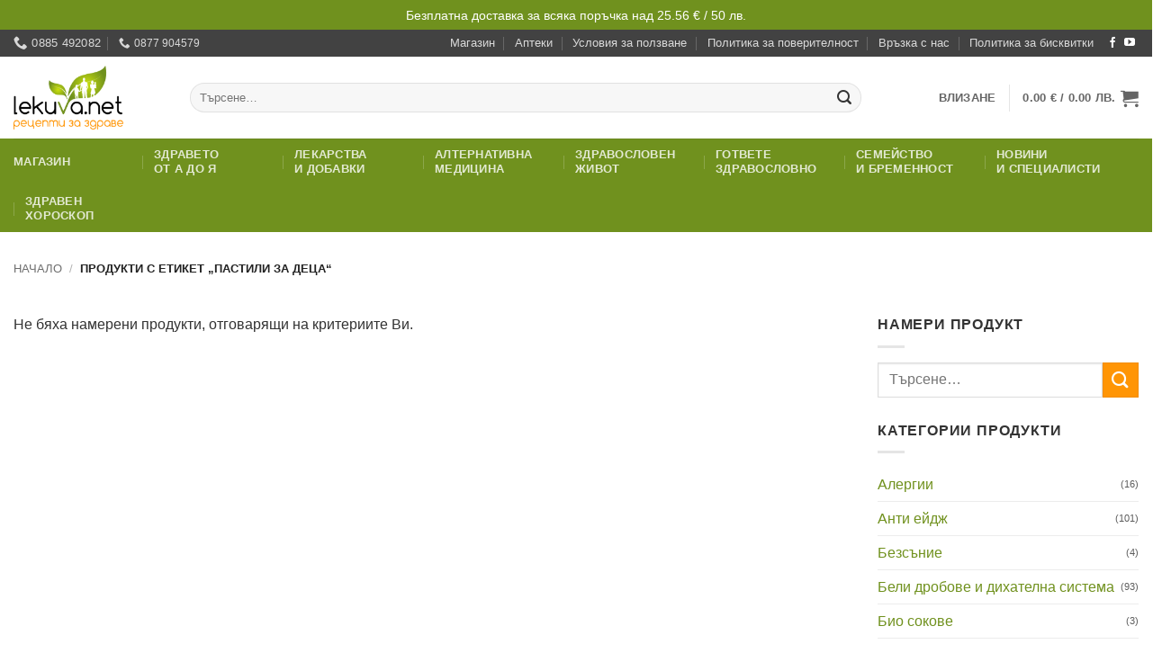

--- FILE ---
content_type: text/html; charset=UTF-8
request_url: https://lekuva.net/produktov-etiket/pastili-za-detsa
body_size: 34156
content:
<!DOCTYPE html>
<html lang="bg-BG" prefix="og: https://ogp.me/ns#" class="loading-site no-js bg-fill">
<head>
	<meta charset="UTF-8" />
	<link rel="profile" href="http://gmpg.org/xfn/11" />
	<link rel="pingback" href="https://lekuva.net/xmlrpc.php" />

	<script>(function(html){html.className = html.className.replace(/\bno-js\b/,'js')})(document.documentElement);</script>
<meta name="viewport" content="width=device-width, initial-scale=1" />
<!-- Search Engine Optimization by Rank Math PRO - https://rankmath.com/ -->
<title>Пастили за деца продукти</title>
<meta name="description" content="Пастили за деца продукти"/>
<meta name="robots" content="noindex, nofollow, max-snippet:-1, max-video-preview:-1, max-image-preview:large"/>
<link rel="canonical" href="https://lekuva.net/produktov-etiket/pastili-za-detsa" />
<meta property="og:locale" content="bg_BG" />
<meta property="og:type" content="article" />
<meta property="og:title" content="Пастили за деца продукти" />
<meta property="og:description" content="Пастили за деца продукти" />
<meta property="og:url" content="https://lekuva.net/produktov-etiket/pastili-za-detsa" />
<meta property="og:site_name" content="lekuva.net" />
<meta property="article:publisher" content="https://www.facebook.com/Lekuvanet-170098236377864" />
<meta name="twitter:card" content="summary_large_image" />
<meta name="twitter:title" content="Пастили за деца продукти" />
<meta name="twitter:description" content="Пастили за деца продукти" />
<meta name="twitter:label1" content="Items" />
<meta name="twitter:data1" content="1" />
<script type="application/ld+json" class="rank-math-schema-pro">{"@context":"https://schema.org","@graph":[{"@type":"Organization","@id":"https://lekuva.net/#organization","name":"\u0413\u043b\u043e\u0431\u0430\u043b \u0425\u0435\u043b\u0442 \u0415\u041e\u041e\u0414","sameAs":["https://www.facebook.com/Lekuvanet-170098236377864"]},{"@type":"WebSite","@id":"https://lekuva.net/#website","url":"https://lekuva.net","name":"lekuva.net","publisher":{"@id":"https://lekuva.net/#organization"},"inLanguage":"bg-BG"},{"@type":"BreadcrumbList","@id":"https://lekuva.net/produktov-etiket/pastili-za-detsa#breadcrumb","itemListElement":[{"@type":"ListItem","position":"1","item":{"@id":"https://lekuva.net","name":"\u041d\u0430\u0447\u0430\u043b\u043e"}},{"@type":"ListItem","position":"2","item":{"@id":"https://lekuva.net/produktov-etiket/pastili-za-detsa","name":"Products tagged &ldquo;\u041f\u0430\u0441\u0442\u0438\u043b\u0438 \u0437\u0430 \u0434\u0435\u0446\u0430&rdquo;"}}]},{"@type":"CollectionPage","@id":"https://lekuva.net/produktov-etiket/pastili-za-detsa#webpage","url":"https://lekuva.net/produktov-etiket/pastili-za-detsa","name":"\u041f\u0430\u0441\u0442\u0438\u043b\u0438 \u0437\u0430 \u0434\u0435\u0446\u0430 \u043f\u0440\u043e\u0434\u0443\u043a\u0442\u0438","isPartOf":{"@id":"https://lekuva.net/#website"},"inLanguage":"bg-BG","breadcrumb":{"@id":"https://lekuva.net/produktov-etiket/pastili-za-detsa#breadcrumb"}}]}</script>
<!-- /Rank Math WordPress SEO plugin -->

<link rel='prefetch' href='https://lekuva.net/wp-content/themes/flatsome/assets/js/flatsome.js?ver=e2eddd6c228105dac048' />
<link rel='prefetch' href='https://lekuva.net/wp-content/themes/flatsome/assets/js/chunk.slider.js?ver=3.20.4' />
<link rel='prefetch' href='https://lekuva.net/wp-content/themes/flatsome/assets/js/chunk.popups.js?ver=3.20.4' />
<link rel='prefetch' href='https://lekuva.net/wp-content/themes/flatsome/assets/js/chunk.tooltips.js?ver=3.20.4' />
<link rel='prefetch' href='https://lekuva.net/wp-content/themes/flatsome/assets/js/woocommerce.js?ver=1c9be63d628ff7c3ff4c' />
<link rel="alternate" type="application/rss+xml" title="lekuva.net &raquo; Поток" href="https://lekuva.net/feed" />
<link rel="alternate" type="application/rss+xml" title="lekuva.net &raquo; поток за коментари" href="https://lekuva.net/comments/feed" />
<link rel="alternate" type="application/rss+xml" title="lekuva.net &raquo; Пастили за деца Етикет поток" href="https://lekuva.net/produktov-etiket/pastili-za-detsa/feed" />
<style id='wp-img-auto-sizes-contain-inline-css' type='text/css'>
img:is([sizes=auto i],[sizes^="auto," i]){contain-intrinsic-size:3000px 1500px}
/*# sourceURL=wp-img-auto-sizes-contain-inline-css */
</style>
<link rel='stylesheet' id='wdp_cart-summary-css' href='https://lekuva.net/wp-content/plugins/advanced-dynamic-pricing-for-woocommerce/BaseVersion/assets/css/cart-summary.css?ver=4.10.5' type='text/css' media='all' />
<style id='wp-block-library-inline-css' type='text/css'>
:root{--wp-block-synced-color:#7a00df;--wp-block-synced-color--rgb:122,0,223;--wp-bound-block-color:var(--wp-block-synced-color);--wp-editor-canvas-background:#ddd;--wp-admin-theme-color:#007cba;--wp-admin-theme-color--rgb:0,124,186;--wp-admin-theme-color-darker-10:#006ba1;--wp-admin-theme-color-darker-10--rgb:0,107,160.5;--wp-admin-theme-color-darker-20:#005a87;--wp-admin-theme-color-darker-20--rgb:0,90,135;--wp-admin-border-width-focus:2px}@media (min-resolution:192dpi){:root{--wp-admin-border-width-focus:1.5px}}.wp-element-button{cursor:pointer}:root .has-very-light-gray-background-color{background-color:#eee}:root .has-very-dark-gray-background-color{background-color:#313131}:root .has-very-light-gray-color{color:#eee}:root .has-very-dark-gray-color{color:#313131}:root .has-vivid-green-cyan-to-vivid-cyan-blue-gradient-background{background:linear-gradient(135deg,#00d084,#0693e3)}:root .has-purple-crush-gradient-background{background:linear-gradient(135deg,#34e2e4,#4721fb 50%,#ab1dfe)}:root .has-hazy-dawn-gradient-background{background:linear-gradient(135deg,#faaca8,#dad0ec)}:root .has-subdued-olive-gradient-background{background:linear-gradient(135deg,#fafae1,#67a671)}:root .has-atomic-cream-gradient-background{background:linear-gradient(135deg,#fdd79a,#004a59)}:root .has-nightshade-gradient-background{background:linear-gradient(135deg,#330968,#31cdcf)}:root .has-midnight-gradient-background{background:linear-gradient(135deg,#020381,#2874fc)}:root{--wp--preset--font-size--normal:16px;--wp--preset--font-size--huge:42px}.has-regular-font-size{font-size:1em}.has-larger-font-size{font-size:2.625em}.has-normal-font-size{font-size:var(--wp--preset--font-size--normal)}.has-huge-font-size{font-size:var(--wp--preset--font-size--huge)}.has-text-align-center{text-align:center}.has-text-align-left{text-align:left}.has-text-align-right{text-align:right}.has-fit-text{white-space:nowrap!important}#end-resizable-editor-section{display:none}.aligncenter{clear:both}.items-justified-left{justify-content:flex-start}.items-justified-center{justify-content:center}.items-justified-right{justify-content:flex-end}.items-justified-space-between{justify-content:space-between}.screen-reader-text{border:0;clip-path:inset(50%);height:1px;margin:-1px;overflow:hidden;padding:0;position:absolute;width:1px;word-wrap:normal!important}.screen-reader-text:focus{background-color:#ddd;clip-path:none;color:#444;display:block;font-size:1em;height:auto;left:5px;line-height:normal;padding:15px 23px 14px;text-decoration:none;top:5px;width:auto;z-index:100000}html :where(.has-border-color){border-style:solid}html :where([style*=border-top-color]){border-top-style:solid}html :where([style*=border-right-color]){border-right-style:solid}html :where([style*=border-bottom-color]){border-bottom-style:solid}html :where([style*=border-left-color]){border-left-style:solid}html :where([style*=border-width]){border-style:solid}html :where([style*=border-top-width]){border-top-style:solid}html :where([style*=border-right-width]){border-right-style:solid}html :where([style*=border-bottom-width]){border-bottom-style:solid}html :where([style*=border-left-width]){border-left-style:solid}html :where(img[class*=wp-image-]){height:auto;max-width:100%}:where(figure){margin:0 0 1em}html :where(.is-position-sticky){--wp-admin--admin-bar--position-offset:var(--wp-admin--admin-bar--height,0px)}@media screen and (max-width:600px){html :where(.is-position-sticky){--wp-admin--admin-bar--position-offset:0px}}

/*# sourceURL=wp-block-library-inline-css */
</style><link rel='stylesheet' id='wc-blocks-style-css' href='https://lekuva.net/wp-content/plugins/woocommerce/assets/client/blocks/wc-blocks.css?ver=wc-10.4.3' type='text/css' media='all' />
<style id='global-styles-inline-css' type='text/css'>
:root{--wp--preset--aspect-ratio--square: 1;--wp--preset--aspect-ratio--4-3: 4/3;--wp--preset--aspect-ratio--3-4: 3/4;--wp--preset--aspect-ratio--3-2: 3/2;--wp--preset--aspect-ratio--2-3: 2/3;--wp--preset--aspect-ratio--16-9: 16/9;--wp--preset--aspect-ratio--9-16: 9/16;--wp--preset--color--black: #000000;--wp--preset--color--cyan-bluish-gray: #abb8c3;--wp--preset--color--white: #ffffff;--wp--preset--color--pale-pink: #f78da7;--wp--preset--color--vivid-red: #cf2e2e;--wp--preset--color--luminous-vivid-orange: #ff6900;--wp--preset--color--luminous-vivid-amber: #fcb900;--wp--preset--color--light-green-cyan: #7bdcb5;--wp--preset--color--vivid-green-cyan: #00d084;--wp--preset--color--pale-cyan-blue: #8ed1fc;--wp--preset--color--vivid-cyan-blue: #0693e3;--wp--preset--color--vivid-purple: #9b51e0;--wp--preset--color--primary: #70911e;--wp--preset--color--secondary: #ff9505;--wp--preset--color--success: #627D47;--wp--preset--color--alert: #b20000;--wp--preset--gradient--vivid-cyan-blue-to-vivid-purple: linear-gradient(135deg,rgb(6,147,227) 0%,rgb(155,81,224) 100%);--wp--preset--gradient--light-green-cyan-to-vivid-green-cyan: linear-gradient(135deg,rgb(122,220,180) 0%,rgb(0,208,130) 100%);--wp--preset--gradient--luminous-vivid-amber-to-luminous-vivid-orange: linear-gradient(135deg,rgb(252,185,0) 0%,rgb(255,105,0) 100%);--wp--preset--gradient--luminous-vivid-orange-to-vivid-red: linear-gradient(135deg,rgb(255,105,0) 0%,rgb(207,46,46) 100%);--wp--preset--gradient--very-light-gray-to-cyan-bluish-gray: linear-gradient(135deg,rgb(238,238,238) 0%,rgb(169,184,195) 100%);--wp--preset--gradient--cool-to-warm-spectrum: linear-gradient(135deg,rgb(74,234,220) 0%,rgb(151,120,209) 20%,rgb(207,42,186) 40%,rgb(238,44,130) 60%,rgb(251,105,98) 80%,rgb(254,248,76) 100%);--wp--preset--gradient--blush-light-purple: linear-gradient(135deg,rgb(255,206,236) 0%,rgb(152,150,240) 100%);--wp--preset--gradient--blush-bordeaux: linear-gradient(135deg,rgb(254,205,165) 0%,rgb(254,45,45) 50%,rgb(107,0,62) 100%);--wp--preset--gradient--luminous-dusk: linear-gradient(135deg,rgb(255,203,112) 0%,rgb(199,81,192) 50%,rgb(65,88,208) 100%);--wp--preset--gradient--pale-ocean: linear-gradient(135deg,rgb(255,245,203) 0%,rgb(182,227,212) 50%,rgb(51,167,181) 100%);--wp--preset--gradient--electric-grass: linear-gradient(135deg,rgb(202,248,128) 0%,rgb(113,206,126) 100%);--wp--preset--gradient--midnight: linear-gradient(135deg,rgb(2,3,129) 0%,rgb(40,116,252) 100%);--wp--preset--font-size--small: 13px;--wp--preset--font-size--medium: 20px;--wp--preset--font-size--large: 36px;--wp--preset--font-size--x-large: 42px;--wp--preset--spacing--20: 0.44rem;--wp--preset--spacing--30: 0.67rem;--wp--preset--spacing--40: 1rem;--wp--preset--spacing--50: 1.5rem;--wp--preset--spacing--60: 2.25rem;--wp--preset--spacing--70: 3.38rem;--wp--preset--spacing--80: 5.06rem;--wp--preset--shadow--natural: 6px 6px 9px rgba(0, 0, 0, 0.2);--wp--preset--shadow--deep: 12px 12px 50px rgba(0, 0, 0, 0.4);--wp--preset--shadow--sharp: 6px 6px 0px rgba(0, 0, 0, 0.2);--wp--preset--shadow--outlined: 6px 6px 0px -3px rgb(255, 255, 255), 6px 6px rgb(0, 0, 0);--wp--preset--shadow--crisp: 6px 6px 0px rgb(0, 0, 0);}:where(body) { margin: 0; }.wp-site-blocks > .alignleft { float: left; margin-right: 2em; }.wp-site-blocks > .alignright { float: right; margin-left: 2em; }.wp-site-blocks > .aligncenter { justify-content: center; margin-left: auto; margin-right: auto; }:where(.is-layout-flex){gap: 0.5em;}:where(.is-layout-grid){gap: 0.5em;}.is-layout-flow > .alignleft{float: left;margin-inline-start: 0;margin-inline-end: 2em;}.is-layout-flow > .alignright{float: right;margin-inline-start: 2em;margin-inline-end: 0;}.is-layout-flow > .aligncenter{margin-left: auto !important;margin-right: auto !important;}.is-layout-constrained > .alignleft{float: left;margin-inline-start: 0;margin-inline-end: 2em;}.is-layout-constrained > .alignright{float: right;margin-inline-start: 2em;margin-inline-end: 0;}.is-layout-constrained > .aligncenter{margin-left: auto !important;margin-right: auto !important;}.is-layout-constrained > :where(:not(.alignleft):not(.alignright):not(.alignfull)){margin-left: auto !important;margin-right: auto !important;}body .is-layout-flex{display: flex;}.is-layout-flex{flex-wrap: wrap;align-items: center;}.is-layout-flex > :is(*, div){margin: 0;}body .is-layout-grid{display: grid;}.is-layout-grid > :is(*, div){margin: 0;}body{padding-top: 0px;padding-right: 0px;padding-bottom: 0px;padding-left: 0px;}a:where(:not(.wp-element-button)){text-decoration: none;}:root :where(.wp-element-button, .wp-block-button__link){background-color: #32373c;border-width: 0;color: #fff;font-family: inherit;font-size: inherit;font-style: inherit;font-weight: inherit;letter-spacing: inherit;line-height: inherit;padding-top: calc(0.667em + 2px);padding-right: calc(1.333em + 2px);padding-bottom: calc(0.667em + 2px);padding-left: calc(1.333em + 2px);text-decoration: none;text-transform: inherit;}.has-black-color{color: var(--wp--preset--color--black) !important;}.has-cyan-bluish-gray-color{color: var(--wp--preset--color--cyan-bluish-gray) !important;}.has-white-color{color: var(--wp--preset--color--white) !important;}.has-pale-pink-color{color: var(--wp--preset--color--pale-pink) !important;}.has-vivid-red-color{color: var(--wp--preset--color--vivid-red) !important;}.has-luminous-vivid-orange-color{color: var(--wp--preset--color--luminous-vivid-orange) !important;}.has-luminous-vivid-amber-color{color: var(--wp--preset--color--luminous-vivid-amber) !important;}.has-light-green-cyan-color{color: var(--wp--preset--color--light-green-cyan) !important;}.has-vivid-green-cyan-color{color: var(--wp--preset--color--vivid-green-cyan) !important;}.has-pale-cyan-blue-color{color: var(--wp--preset--color--pale-cyan-blue) !important;}.has-vivid-cyan-blue-color{color: var(--wp--preset--color--vivid-cyan-blue) !important;}.has-vivid-purple-color{color: var(--wp--preset--color--vivid-purple) !important;}.has-primary-color{color: var(--wp--preset--color--primary) !important;}.has-secondary-color{color: var(--wp--preset--color--secondary) !important;}.has-success-color{color: var(--wp--preset--color--success) !important;}.has-alert-color{color: var(--wp--preset--color--alert) !important;}.has-black-background-color{background-color: var(--wp--preset--color--black) !important;}.has-cyan-bluish-gray-background-color{background-color: var(--wp--preset--color--cyan-bluish-gray) !important;}.has-white-background-color{background-color: var(--wp--preset--color--white) !important;}.has-pale-pink-background-color{background-color: var(--wp--preset--color--pale-pink) !important;}.has-vivid-red-background-color{background-color: var(--wp--preset--color--vivid-red) !important;}.has-luminous-vivid-orange-background-color{background-color: var(--wp--preset--color--luminous-vivid-orange) !important;}.has-luminous-vivid-amber-background-color{background-color: var(--wp--preset--color--luminous-vivid-amber) !important;}.has-light-green-cyan-background-color{background-color: var(--wp--preset--color--light-green-cyan) !important;}.has-vivid-green-cyan-background-color{background-color: var(--wp--preset--color--vivid-green-cyan) !important;}.has-pale-cyan-blue-background-color{background-color: var(--wp--preset--color--pale-cyan-blue) !important;}.has-vivid-cyan-blue-background-color{background-color: var(--wp--preset--color--vivid-cyan-blue) !important;}.has-vivid-purple-background-color{background-color: var(--wp--preset--color--vivid-purple) !important;}.has-primary-background-color{background-color: var(--wp--preset--color--primary) !important;}.has-secondary-background-color{background-color: var(--wp--preset--color--secondary) !important;}.has-success-background-color{background-color: var(--wp--preset--color--success) !important;}.has-alert-background-color{background-color: var(--wp--preset--color--alert) !important;}.has-black-border-color{border-color: var(--wp--preset--color--black) !important;}.has-cyan-bluish-gray-border-color{border-color: var(--wp--preset--color--cyan-bluish-gray) !important;}.has-white-border-color{border-color: var(--wp--preset--color--white) !important;}.has-pale-pink-border-color{border-color: var(--wp--preset--color--pale-pink) !important;}.has-vivid-red-border-color{border-color: var(--wp--preset--color--vivid-red) !important;}.has-luminous-vivid-orange-border-color{border-color: var(--wp--preset--color--luminous-vivid-orange) !important;}.has-luminous-vivid-amber-border-color{border-color: var(--wp--preset--color--luminous-vivid-amber) !important;}.has-light-green-cyan-border-color{border-color: var(--wp--preset--color--light-green-cyan) !important;}.has-vivid-green-cyan-border-color{border-color: var(--wp--preset--color--vivid-green-cyan) !important;}.has-pale-cyan-blue-border-color{border-color: var(--wp--preset--color--pale-cyan-blue) !important;}.has-vivid-cyan-blue-border-color{border-color: var(--wp--preset--color--vivid-cyan-blue) !important;}.has-vivid-purple-border-color{border-color: var(--wp--preset--color--vivid-purple) !important;}.has-primary-border-color{border-color: var(--wp--preset--color--primary) !important;}.has-secondary-border-color{border-color: var(--wp--preset--color--secondary) !important;}.has-success-border-color{border-color: var(--wp--preset--color--success) !important;}.has-alert-border-color{border-color: var(--wp--preset--color--alert) !important;}.has-vivid-cyan-blue-to-vivid-purple-gradient-background{background: var(--wp--preset--gradient--vivid-cyan-blue-to-vivid-purple) !important;}.has-light-green-cyan-to-vivid-green-cyan-gradient-background{background: var(--wp--preset--gradient--light-green-cyan-to-vivid-green-cyan) !important;}.has-luminous-vivid-amber-to-luminous-vivid-orange-gradient-background{background: var(--wp--preset--gradient--luminous-vivid-amber-to-luminous-vivid-orange) !important;}.has-luminous-vivid-orange-to-vivid-red-gradient-background{background: var(--wp--preset--gradient--luminous-vivid-orange-to-vivid-red) !important;}.has-very-light-gray-to-cyan-bluish-gray-gradient-background{background: var(--wp--preset--gradient--very-light-gray-to-cyan-bluish-gray) !important;}.has-cool-to-warm-spectrum-gradient-background{background: var(--wp--preset--gradient--cool-to-warm-spectrum) !important;}.has-blush-light-purple-gradient-background{background: var(--wp--preset--gradient--blush-light-purple) !important;}.has-blush-bordeaux-gradient-background{background: var(--wp--preset--gradient--blush-bordeaux) !important;}.has-luminous-dusk-gradient-background{background: var(--wp--preset--gradient--luminous-dusk) !important;}.has-pale-ocean-gradient-background{background: var(--wp--preset--gradient--pale-ocean) !important;}.has-electric-grass-gradient-background{background: var(--wp--preset--gradient--electric-grass) !important;}.has-midnight-gradient-background{background: var(--wp--preset--gradient--midnight) !important;}.has-small-font-size{font-size: var(--wp--preset--font-size--small) !important;}.has-medium-font-size{font-size: var(--wp--preset--font-size--medium) !important;}.has-large-font-size{font-size: var(--wp--preset--font-size--large) !important;}.has-x-large-font-size{font-size: var(--wp--preset--font-size--x-large) !important;}
/*# sourceURL=global-styles-inline-css */
</style>

<link rel='stylesheet' id='cr-frontend-css-css' href='https://lekuva.net/wp-content/plugins/customer-reviews-woocommerce/css/frontend.css?ver=5.97.0' type='text/css' media='all' />
<link rel='stylesheet' id='woo-coupon-url-css' href='https://lekuva.net/wp-content/plugins/woo-coupon-url/public/css/woo-coupon-url-public.css?ver=1.0.0' type='text/css' media='all' />
<style id='woocommerce-inline-inline-css' type='text/css'>
.woocommerce form .form-row .required { visibility: visible; }
/*# sourceURL=woocommerce-inline-inline-css */
</style>
<link rel='stylesheet' id='woo-bg-css-frontend-css' href='https://lekuva.net/wp-content/plugins/bulgarisation-for-woocommerce/dist/styles/frontend.min.css?ver=6.9' type='text/css' media='all' />
<link rel='stylesheet' id='ep_general_styles-css' href='https://lekuva.net/wp-content/plugins/elasticpress/dist/css/general-styles.css?ver=66295efe92a630617c00' type='text/css' media='all' />
<link rel='stylesheet' id='yith-wfbt-style-css' href='https://lekuva.net/wp-content/plugins/yith-woocommerce-frequently-bought-together/assets/css/yith-wfbt.css?ver=1.54.0' type='text/css' media='all' />
<style id='yith-wfbt-style-inline-css' type='text/css'>

                .yith-wfbt-submit-block .yith-wfbt-submit-button {
                        background: ;
                        color: ;
                }
                .yith-wfbt-submit-block .yith-wfbt-submit-button:hover {
                        background: ;
                        color: ;
                }
/*# sourceURL=yith-wfbt-style-inline-css */
</style>
<link rel='stylesheet' id='pwb-styles-frontend-css' href='https://lekuva.net/wp-content/plugins/perfect-woocommerce-brands/build/frontend/css/style.css?ver=3.6.8' type='text/css' media='all' />
<link rel='stylesheet' id='searchterm-highlighting-css' href='https://lekuva.net/wp-content/plugins/elasticpress/dist/css/highlighting-styles.css?ver=252562c4ed9241547293' type='text/css' media='all' />
<link rel='stylesheet' id='flatsome-main-css' href='https://lekuva.net/wp-content/themes/flatsome/assets/css/flatsome.css?ver=3.20.4' type='text/css' media='all' />
<style id='flatsome-main-inline-css' type='text/css'>
@font-face {
				font-family: "fl-icons";
				font-display: block;
				src: url(https://lekuva.net/wp-content/themes/flatsome/assets/css/icons/fl-icons.eot?v=3.20.4);
				src:
					url(https://lekuva.net/wp-content/themes/flatsome/assets/css/icons/fl-icons.eot#iefix?v=3.20.4) format("embedded-opentype"),
					url(https://lekuva.net/wp-content/themes/flatsome/assets/css/icons/fl-icons.woff2?v=3.20.4) format("woff2"),
					url(https://lekuva.net/wp-content/themes/flatsome/assets/css/icons/fl-icons.ttf?v=3.20.4) format("truetype"),
					url(https://lekuva.net/wp-content/themes/flatsome/assets/css/icons/fl-icons.woff?v=3.20.4) format("woff"),
					url(https://lekuva.net/wp-content/themes/flatsome/assets/css/icons/fl-icons.svg?v=3.20.4#fl-icons) format("svg");
			}
/*# sourceURL=flatsome-main-inline-css */
</style>
<link rel='stylesheet' id='flatsome-shop-css' href='https://lekuva.net/wp-content/themes/flatsome/assets/css/flatsome-shop.css?ver=3.20.4' type='text/css' media='all' />
<link rel='stylesheet' id='flatsome-style-css' href='https://lekuva.net/wp-content/themes/lekuva-v2-child/style.css?ver=2.0' type='text/css' media='all' />
<link rel='stylesheet' id='wdp_pricing-table-css' href='https://lekuva.net/wp-content/plugins/advanced-dynamic-pricing-for-woocommerce/BaseVersion/assets/css/pricing-table.css?ver=4.10.5' type='text/css' media='all' />
<link rel='stylesheet' id='wdp_deals-table-css' href='https://lekuva.net/wp-content/plugins/advanced-dynamic-pricing-for-woocommerce/BaseVersion/assets/css/deals-table.css?ver=4.10.5' type='text/css' media='all' />
<script type="text/javascript" src="https://lekuva.net/wp-includes/js/jquery/jquery.min.js?ver=3.7.1" id="jquery-core-js"></script>
<script type="text/javascript" src="https://lekuva.net/wp-content/plugins/woo-coupon-url/public/js/woo-coupon-url-public.js?ver=1.0.0" id="woo-coupon-url-js"></script>
<script type="text/javascript" src="https://lekuva.net/wp-content/plugins/woocommerce/assets/js/jquery-blockui/jquery.blockUI.min.js?ver=2.7.0-wc.10.4.3" id="wc-jquery-blockui-js" data-wp-strategy="defer"></script>
<script type="text/javascript" src="https://lekuva.net/wp-content/plugins/woocommerce/assets/js/js-cookie/js.cookie.min.js?ver=2.1.4-wc.10.4.3" id="wc-js-cookie-js" data-wp-strategy="defer"></script>
<script type="text/javascript" src="https://lekuva.net/wp-includes/js/dist/hooks.min.js?ver=dd5603f07f9220ed27f1" id="wp-hooks-js"></script>
<script type="text/javascript" id="wpm-js-extra">
/* <![CDATA[ */
var wpm = {"ajax_url":"https://lekuva.net/wp-admin/admin-ajax.php","root":"https://lekuva.net/wp-json/","nonce_wp_rest":"7dfb7bea52","nonce_ajax":"fbb81fe8d9"};
//# sourceURL=wpm-js-extra
/* ]]> */
</script>
<script type="text/javascript" src="https://lekuva.net/wp-content/plugins/woocommerce-google-adwords-conversion-tracking-tag/js/public/free/wpm-public.p1.min.js?ver=1.54.1" id="wpm-js"></script>
<link rel="https://api.w.org/" href="https://lekuva.net/wp-json/" /><link rel="alternate" title="JSON" type="application/json" href="https://lekuva.net/wp-json/wp/v2/product_tag/34546" /><link rel="EditURI" type="application/rsd+xml" title="RSD" href="https://lekuva.net/xmlrpc.php?rsd" />
<meta name="generator" content="WordPress 6.9" />

<!-- This website runs the Product Feed PRO for WooCommerce by AdTribes.io plugin - version woocommercesea_option_installed_version -->
<meta name="facebook-domain-verification" content="b3q8c4tf18r0gc1mk4rgd3tsrx35hx" />

<script data-ad-client="ca-pub-8310722271084547" async src="https://pagead2.googlesyndication.com/pagead/js/adsbygoogle.js"></script> 


<!-- 
<script>
    !function(t,e){var o,n,p,r;e.__SV||(window.posthog=e,e._i=[],e.init=function(i,s,a){function g(t,e){var o=e.split(".");2==o.length&&(t=t[o[0]],e=o[1]),t[e]=function(){t.push([e].concat(Array.prototype.slice.call(arguments,0)))}}(p=t.createElement("script")).type="text/javascript",p.crossOrigin="anonymous",p.async=!0,p.src=s.api_host.replace(".i.posthog.com","-assets.i.posthog.com")+"/static/array.js",(r=t.getElementsByTagName("script")[0]).parentNode.insertBefore(p,r);var u=e;for(void 0!==a?u=e[a]=[]:a="posthog",u.people=u.people||[],u.toString=function(t){var e="posthog";return"posthog"!==a&&(e+="."+a),t||(e+=" (stub)"),e},u.people.toString=function(){return u.toString(1)+".people (stub)"},o="init capture register register_once register_for_session unregister unregister_for_session getFeatureFlag getFeatureFlagPayload isFeatureEnabled reloadFeatureFlags updateEarlyAccessFeatureEnrollment getEarlyAccessFeatures on onFeatureFlags onSessionId getSurveys getActiveMatchingSurveys renderSurvey canRenderSurvey getNextSurveyStep identify setPersonProperties group resetGroups setPersonPropertiesForFlags resetPersonPropertiesForFlags setGroupPropertiesForFlags resetGroupPropertiesForFlags reset get_distinct_id getGroups get_session_id get_session_replay_url alias set_config startSessionRecording stopSessionRecording sessionRecordingStarted captureException loadToolbar get_property getSessionProperty createPersonProfile opt_in_capturing opt_out_capturing has_opted_in_capturing has_opted_out_capturing clear_opt_in_out_capturing debug".split(" "),n=0;n<o.length;n++)g(u,o[n]);e._i.push([i,s,a])},e.__SV=1)}(document,window.posthog||[]);
    posthog.init('phc_DMk7wtqbLtALEbCRTXK996NhBylmCSyRoKTiwXf4TSm', {api_host: 'https://eu.i.posthog.com', person_profiles: 'identified_only'})
</script>
-->

<script>
function getCookie(name) {
  const value = `; ${document.cookie}`;
  const parts = value.split(`; ${encodeURIComponent(name)}=`);
  if (parts.length === 2) return decodeURIComponent(parts.pop().split(';').shift());
  return null;
}

function setCmplz(name, val, days = 7) {
  // If it already exists, do nothing (expired cookies are already gone)
  if (getCookie(name)) return;

  const expires = new Date(Date.now() + days * 864e5).toUTCString();
  const base = [`${encodeURIComponent(name)}=${encodeURIComponent(val)}`,
                `expires=${expires}`, 'path=/', 'Secure', 'SameSite=Lax'];

  // If we're on the apex domain, set a HOST-ONLY cookie (no Domain attribute)
  if (location.hostname === 'lekuva.net') {
    document.cookie = base.join('; ');
  } else {
    // From subdomains you can't create a host-only cookie on the parent.
    // This sets a domain cookie accessible to subdomains (DevTools shows ".lekuva.net").
    document.cookie = base.concat(`domain=lekuva.net`).join('; ');
  }
}

// Set if missing/expired
setCmplz('cmplz_functional',  'allow');
setCmplz('cmplz_statistics',  'allow');
setCmplz('cmplz_preferences', 'allow');
setCmplz('cmplz_marketing',   'allow');
</script>
	<noscript><style>.woocommerce-product-gallery{ opacity: 1 !important; }</style></noscript>
	
<!-- START Pixel Manager for WooCommerce -->

		<script>

			window.wpmDataLayer = window.wpmDataLayer || {};
			window.wpmDataLayer = Object.assign(window.wpmDataLayer, {"cart":{},"cart_item_keys":{},"version":{"number":"1.54.1","pro":false,"eligible_for_updates":false,"distro":"fms","beta":false,"show":true},"pixels":{"google":{"linker":{"settings":null},"user_id":false,"ads":{"conversion_ids":{"AW-17849113976":"c6_0CNyngtwbEPi6j79C"},"dynamic_remarketing":{"status":true,"id_type":"post_id","send_events_with_parent_ids":true},"google_business_vertical":"retail","phone_conversion_number":"","phone_conversion_label":""},"analytics":{"ga4":{"measurement_id":"G-J9B55CFW13","parameters":{},"mp_active":false,"debug_mode":false,"page_load_time_tracking":false},"id_type":"post_id"},"tag_id":"AW-17849113976","tag_id_suppressed":[],"tag_gateway":{"measurement_path":""},"tcf_support":false,"consent_mode":{"is_active":false,"wait_for_update":500,"ads_data_redaction":false,"url_passthrough":true}}},"shop":{"list_name":"Product Tag | Пастили за деца","list_id":"product_tag.pastili-za-detsa","page_type":"product_tag","currency":"EUR","selectors":{"addToCart":[],"beginCheckout":[]},"order_duplication_prevention":true,"view_item_list_trigger":{"test_mode":false,"background_color":"green","opacity":0.5,"repeat":true,"timeout":1000,"threshold":0.8},"variations_output":false,"session_active":false},"page":{"id":false,"title":"","type":false,"categories":[],"parent":{"id":false,"title":"","type":false,"categories":[]}},"general":{"user_logged_in":false,"scroll_tracking_thresholds":[],"page_id":false,"exclude_domains":[],"server_2_server":{"active":false,"user_agent_exclude_patterns":[],"ip_exclude_list":[],"pageview_event_s2s":{"is_active":false,"pixels":[]}},"consent_management":{"explicit_consent":false,"restricted_regions":["AF"]},"lazy_load_pmw":false,"chunk_base_path":"https://lekuva.net/wp-content/plugins/woocommerce-google-adwords-conversion-tracking-tag/js/public/free/","modules":{"load_deprecated_functions":false}}});

		</script>

		
<!-- END Pixel Manager for WooCommerce -->
<!-- Matomo -->
<script>
  var _paq = window._paq = window._paq || [];
  /* tracker methods like "setCustomDimension" should be called before "trackPageView" */
  _paq.push(['trackPageView']);
  _paq.push(['enableLinkTracking']);
  (function() {
    var u="//matomo.slavchev.dev/";
    _paq.push(['setTrackerUrl', u+'matomo.php']);
    _paq.push(['setSiteId', '1']);
    var d=document, g=d.createElement('script'), s=d.getElementsByTagName('script')[0];
    g.async=true; g.src=u+'matomo.js'; s.parentNode.insertBefore(g,s);
  })();
</script>
<!-- End Matomo Code -->
<link rel="dns-prefetch" href="//matomo.slavchev.dev" /><link rel="icon" href="https://lekuva.net/wp-content/uploads/2021/02/cropped-logo-favicon-200x200.png" sizes="32x32" />
<link rel="icon" href="https://lekuva.net/wp-content/uploads/2021/02/cropped-logo-favicon-200x200.png" sizes="192x192" />
<link rel="apple-touch-icon" href="https://lekuva.net/wp-content/uploads/2021/02/cropped-logo-favicon-200x200.png" />
<meta name="msapplication-TileImage" content="https://lekuva.net/wp-content/uploads/2021/02/cropped-logo-favicon-400x400.png" />
<style id="custom-css" type="text/css">:root {--primary-color: #70911e;--fs-color-primary: #70911e;--fs-color-secondary: #ff9505;--fs-color-success: #627D47;--fs-color-alert: #b20000;--fs-color-base: #333333;--fs-experimental-link-color: #70911e;--fs-experimental-link-color-hover: #80a71f;}.tooltipster-base {--tooltip-color: #fff;--tooltip-bg-color: #70911e;}.off-canvas-right .mfp-content, .off-canvas-left .mfp-content {--drawer-width: 300px;}.off-canvas .mfp-content.off-canvas-cart {--drawer-width: 360px;}html{background-color:#ffffff!important;}.container-width, .full-width .ubermenu-nav, .container, .row{max-width: 1410px}.row.row-collapse{max-width: 1380px}.row.row-small{max-width: 1402.5px}.row.row-large{max-width: 1440px}.header-main{height: 91px}#logo img{max-height: 91px}#logo{width:166px;}#logo img{padding:10px 0;}.header-bottom{min-height: 55px}.header-top{min-height: 30px}.transparent .header-main{height: 30px}.transparent #logo img{max-height: 30px}.has-transparent + .page-title:first-of-type,.has-transparent + #main > .page-title,.has-transparent + #main > div > .page-title,.has-transparent + #main .page-header-wrapper:first-of-type .page-title{padding-top: 110px;}.header.show-on-scroll,.stuck .header-main{height:50px!important}.stuck #logo img{max-height: 50px!important}.search-form{ width: 90%;}.header-bg-color {background-color: rgba(255,255,255,0.9)}.header-bottom {background-color: #70911e}.header-main .nav > li > a{line-height: 16px }.header-bottom-nav > li > a{line-height: 16px }@media (max-width: 549px) {.header-main{height: 60px}#logo img{max-height: 60px}}.nav-dropdown{font-size:100%}.header-top{background-color:#424242!important;}h1,h2,h3,h4,h5,h6,.heading-font{color: #333333;}body{font-size: 100%;}body{font-family: -apple-system, BlinkMacSystemFont, "Segoe UI", Roboto, Oxygen-Sans, Ubuntu, Cantarell, "Helvetica Neue", sans-serif;}body {font-weight: 400;font-style: normal;}.alt-font{font-family: Oswald, sans-serif;}.alt-font {font-weight: 400!important;font-style: normal!important;}.current .breadcrumb-step, [data-icon-label]:after, .button#place_order,.button.checkout,.checkout-button,.single_add_to_cart_button.button, .sticky-add-to-cart-select-options-button{background-color: #70911e!important }.has-equal-box-heights .box-image {padding-top: 100%;}@media screen and (min-width: 550px){.products .box-vertical .box-image{min-width: 400px!important;width: 400px!important;}}.footer-2{background-color: #777777}button[name='update_cart'] { display: none; }.nav-vertical-fly-out > li + li {border-top-width: 1px; border-top-style: solid;}/* Custom CSS *//*=== general ===*//* преместване на AI-чат иконата нагоре */body.single-product #chatbase-bubble-button, #chatbase-bubble-button * {bottom: 64px !important;}/* скриване заради AI-чат иконата *//*.back-to-top {display: none !important;}*//* remove tiered pricing table from the sticki bottom buy area */.sticky-add-to-cart-wrapper .wdp_bulk_table_content {display: none;}.wdp_bulk_table_content .wdp_pricing_table_caption {font-weight: 400 !important;margin-bottom: 1rem;}.cart-subtotal {display: none !important;}.nowrap {white-space: nowrap;}/* show only on mobile */.touch-to-call-note {display: none;}/* скриване на страната в Store Locator */.wpsl-country {display: none;}/*=== home page ===*/.brand-grid img {object-fit: contain;}/*=== navigation ===*//* 2 rows navigation */ul.header-bottom-nav > li > a {width: 130px;}/* hide the arrow */ul.header-bottom-nav > li > a i {display: none;}/*=== single ===*/.single-post-banner {display: none;}/* correct header */header .entry-header-text {padding-bottom: 0;}/* hide author name on single page*/header span.byline {display: none;}/* hide categories on single page */header h6.entry-category {display: none;}.entry-content a {border-bottom: 2px solid #ff9800;}/*=== product ===*//* make add to cart button green */ .product-main .single_add_to_cart_button {background-color: #70911e !important;}/* move the badge to the top right *//*.badge-container {margin: 0;left: unset;right: -5px;top: -5px;}*//*===== cart =====*//* скриване на бутона "Преглед на количката"*/ /*.widget_shopping_cart .woocommerce-mini-cart__buttons > a:nth-child(1) { display: none;}*//* сив цвят на бутона "Преглед на количката"*/ .widget_shopping_cart .woocommerce-mini-cart__buttons .button.wc-forward {background-color: var(--ep-c-white-gray);}/* hide footer on cart and checkout pages */.woocommerce-checkout #footer .section-title-container,.woocommerce-checkout #footer #mc_embed_signup,.woocommerce-checkout #footer .footer-widgets,.woocommerce-cart #footer .section-title-container,.woocommerce-cart #footer #mc_embed_signup,.woocommerce-cart #footer .footer-widgets{display: none;}/* hide continue shopping */.continue-shopping {display: none;}/* make button on a single line */.checkout-button {text-transform: none;}/* fix products badges *//* badge color */.badge-inner.on-sale {background-color: #ea2727;}.badge {height: 0;}.badge-inner {padding: 0.6em 0.8em;margin: 0;}/* checkout, show address2 label*/#billing_address_2_field>label, #shipping_address_2_field>label {opacity: 100%;overflow: visible;}/* checkout, delivery with econt */#place_iframe_here .econt-button-details {width: fit-content;}/* place the button on new line */.shipping__list_item {flex-wrap: wrap;}#econt_detailed_shipping {width: 100%;}/* align the button to the right */#econt_delivery_calculate_buttons { margin-left: auto;}#econt_delivery_calculate_buttons #calculate_shipping_button {margin-right: 0;margin-left: 1em;}/* Store Notice */.demo_store {background-color: var(--wp--preset--color--primary);padding: 0.25em;}.demo_store a, .demo_store a:visited, .demo_store a:hover {color: white !important;}.woocommerce-store-notice__dismiss-link {display: none;}/* Show the terms and conditions checkbox better */.woocommerce-invalid-required-field label.checkbox {color: var(--fs-color-alert) !important;border-bottom: 2px solid var(--fs-color-alert);}/* ElasticPress highlight */.ep-highlight {font-weight: inherit; padding-inline: 2px;font-style: inherit;background-color: #ffea3e;}/* Custom CSS Mobile */@media (max-width: 549px){/*=== general ===*//* show only on mobile */.touch-to-call-note {display: unset;}/*=== single ===*/.single-post-banner {display: block !important;width: 100%;margin-bottom: 20px;}/* make images take the whole width */ /*.entry-content.single-page figure, .entry-content.single-page figure img {width: 100% !important;}*//* long words, links, lines brake the design */.entry-content.single-page {word-break: break-word;}/*=== product ===*//* force button width to test different button texts*/.product-main .single_add_to_cart_button {width: 68%;padding: 0;}/* black Friday banner */#below-post-banner {position: fixed;left: 0;bottom: 0;border-top: 2px solid white;z-index: 10;background-color: white;box-shadow: rgb(0 0 0 / 35%) 0px 0px 10px;}/*=== checkout ===*/.woocommerce-checkout h3 {text-align: center;}/* fix NotificationX for mobile devices */#notificationx-frontend .nx-container.nxc-bottom_left, #notificationx-frontend-crosssite .nx-container.nxc-bottom_left, .notificationx-frontend .nx-container.nxc-bottom_left {bottom: -20px;left: -20px;right: 40px;}}.label-new.menu-item > a:after{content:"New";}.label-hot.menu-item > a:after{content:"Hot";}.label-sale.menu-item > a:after{content:"Sale";}.label-popular.menu-item > a:after{content:"Popular";}</style><style id="kirki-inline-styles">/* cyrillic-ext */
@font-face {
  font-family: 'Oswald';
  font-style: normal;
  font-weight: 400;
  font-display: swap;
  src: url(https://lekuva.net/wp-content/fonts/oswald/TK3_WkUHHAIjg75cFRf3bXL8LICs1_FvsUtiZTaR.woff2) format('woff2');
  unicode-range: U+0460-052F, U+1C80-1C8A, U+20B4, U+2DE0-2DFF, U+A640-A69F, U+FE2E-FE2F;
}
/* cyrillic */
@font-face {
  font-family: 'Oswald';
  font-style: normal;
  font-weight: 400;
  font-display: swap;
  src: url(https://lekuva.net/wp-content/fonts/oswald/TK3_WkUHHAIjg75cFRf3bXL8LICs1_FvsUJiZTaR.woff2) format('woff2');
  unicode-range: U+0301, U+0400-045F, U+0490-0491, U+04B0-04B1, U+2116;
}
/* vietnamese */
@font-face {
  font-family: 'Oswald';
  font-style: normal;
  font-weight: 400;
  font-display: swap;
  src: url(https://lekuva.net/wp-content/fonts/oswald/TK3_WkUHHAIjg75cFRf3bXL8LICs1_FvsUliZTaR.woff2) format('woff2');
  unicode-range: U+0102-0103, U+0110-0111, U+0128-0129, U+0168-0169, U+01A0-01A1, U+01AF-01B0, U+0300-0301, U+0303-0304, U+0308-0309, U+0323, U+0329, U+1EA0-1EF9, U+20AB;
}
/* latin-ext */
@font-face {
  font-family: 'Oswald';
  font-style: normal;
  font-weight: 400;
  font-display: swap;
  src: url(https://lekuva.net/wp-content/fonts/oswald/TK3_WkUHHAIjg75cFRf3bXL8LICs1_FvsUhiZTaR.woff2) format('woff2');
  unicode-range: U+0100-02BA, U+02BD-02C5, U+02C7-02CC, U+02CE-02D7, U+02DD-02FF, U+0304, U+0308, U+0329, U+1D00-1DBF, U+1E00-1E9F, U+1EF2-1EFF, U+2020, U+20A0-20AB, U+20AD-20C0, U+2113, U+2C60-2C7F, U+A720-A7FF;
}
/* latin */
@font-face {
  font-family: 'Oswald';
  font-style: normal;
  font-weight: 400;
  font-display: swap;
  src: url(https://lekuva.net/wp-content/fonts/oswald/TK3_WkUHHAIjg75cFRf3bXL8LICs1_FvsUZiZQ.woff2) format('woff2');
  unicode-range: U+0000-00FF, U+0131, U+0152-0153, U+02BB-02BC, U+02C6, U+02DA, U+02DC, U+0304, U+0308, U+0329, U+2000-206F, U+20AC, U+2122, U+2191, U+2193, U+2212, U+2215, U+FEFF, U+FFFD;
}</style></head>

<body class="archive tax-product_tag term-pastili-za-detsa term-34546 wp-theme-flatsome wp-child-theme-lekuva-v2-child theme-flatsome woocommerce woocommerce-page woocommerce-no-js full-width bg-fill lightbox nav-dropdown-has-arrow nav-dropdown-has-shadow nav-dropdown-has-border mobile-submenu-toggle has-notificationx">

<p class="woocommerce-store-notice demo_store" data-notice-id="fab7fbe6cd046af9dffe6196c31f8b86" style=""><a href="/brand/global-health" style="font-size: 0.875em">Безплатна доставка за всяка поръчка над 25.56 € / 50 лв.</a> <a href="#" class="woocommerce-store-notice__dismiss-link">Отхвърляне</a></p>
<a class="skip-link screen-reader-text" href="#main">Skip to content</a>

<div id="wrapper">

	
	<header id="header" class="header ">
		<div class="header-wrapper">
			<div id="top-bar" class="header-top hide-for-sticky nav-dark hide-for-medium">
    <div class="flex-row container">
      <div class="flex-col hide-for-medium flex-left">
          <ul class="nav nav-left medium-nav-center nav-small  nav-divided">
              <li class="header-contact-wrapper">
		<ul id="header-contact" class="nav medium-nav-center nav-divided nav-uppercase header-contact">
		
			
			
						<li>
			  <a href="tel:0885 492082" class="tooltip" title="0885 492082">
			     <i class="icon-phone" aria-hidden="true" style="font-size:1.2em;"></i>			      <span>0885 492082</span>
			  </a>
			</li>
			
				</ul>
</li>
<li class="html custom html_topbar_left"><a href="tel:0877 904579" class="tooltip tooltipstered" style="font-size:1.04em;" >
<i class="icon-phone"></i>
<span>0877 904579</span>
</a></li>          </ul>
      </div>

      <div class="flex-col hide-for-medium flex-center">
          <ul class="nav nav-center nav-small  nav-divided">
                        </ul>
      </div>

      <div class="flex-col hide-for-medium flex-right">
         <ul class="nav top-bar-nav nav-right nav-small  nav-divided">
              <li id="menu-item-92907" class="menu-item menu-item-type-post_type menu-item-object-page menu-item-92907 menu-item-design-default"><a href="https://lekuva.net/magazin" class="nav-top-link">Магазин</a></li>
<li id="menu-item-275043" class="menu-item menu-item-type-post_type menu-item-object-page menu-item-275043 menu-item-design-default"><a href="https://lekuva.net/apteki" class="nav-top-link">Аптеки</a></li>
<li id="menu-item-92908" class="menu-item menu-item-type-post_type menu-item-object-page menu-item-92908 menu-item-design-default"><a href="https://lekuva.net/usloviya-za-polzvane" class="nav-top-link">Условия за ползване</a></li>
<li id="menu-item-158534" class="menu-item menu-item-type-post_type menu-item-object-page menu-item-privacy-policy menu-item-158534 menu-item-design-default"><a rel="privacy-policy" href="https://lekuva.net/politika-za-poveritelnost-i-zashtita-na-lichnite-danni" class="nav-top-link">Политика за поверителност</a></li>
<li id="menu-item-92909" class="menu-item menu-item-type-post_type menu-item-object-page menu-item-92909 menu-item-design-default"><a href="https://lekuva.net/contact" class="nav-top-link">Връзка с нас</a></li>
<li id="menu-item-286420" class="menu-item menu-item-type-post_type menu-item-object-page menu-item-286420 menu-item-design-default"><a href="https://lekuva.net/politika-za-biskvitki" class="nav-top-link">Политика за бисквитки</a></li>
<li class="html header-social-icons ml-0">
	<div class="social-icons follow-icons" ><a href="https://business.facebook.com/Lekuvanet-170098236377864/" target="_blank" data-label="Facebook" class="icon plain tooltip facebook" title="Follow on Facebook" aria-label="Follow on Facebook" rel="noopener nofollow"><i class="icon-facebook" aria-hidden="true"></i></a><a href="https://www.youtube.com/channel/UC-YSjJE_1onigoF7KAIWDQw" data-label="YouTube" target="_blank" class="icon plain tooltip youtube" title="Follow on YouTube" aria-label="Follow on YouTube" rel="noopener nofollow"><i class="icon-youtube" aria-hidden="true"></i></a></div></li>
          </ul>
      </div>

      
    </div>
</div>
<div id="masthead" class="header-main hide-for-sticky">
      <div class="header-inner flex-row container logo-left medium-logo-center" role="navigation">

          <!-- Logo -->
          <div id="logo" class="flex-col logo">
            
<!-- Header logo -->
<a href="https://lekuva.net/" title="lekuva.net - Рецепти за здраве" rel="home">
		<img width="166" height="91" src="https://lekuva.net/wp-content/uploads/2020/06/logo-200.png" class="header_logo header-logo" alt="lekuva.net"/><img  width="166" height="91" src="https://lekuva.net/wp-content/uploads/2020/06/logo-200.png" class="header-logo-dark" alt="lekuva.net"/></a>
          </div>

          <!-- Mobile Left Elements -->
          <div class="flex-col show-for-medium flex-left">
            <ul class="mobile-nav nav nav-left ">
              <li class="nav-icon has-icon">
			<a href="#" class="is-small" data-open="#main-menu" data-pos="left" data-bg="main-menu-overlay" role="button" aria-label="Menu" aria-controls="main-menu" aria-expanded="false" aria-haspopup="dialog" data-flatsome-role-button>
			<i class="icon-menu" aria-hidden="true"></i>					</a>
	</li>
<li class="header-search header-search-dropdown has-icon has-dropdown menu-item-has-children">
		<a href="#" aria-label="Търсене" aria-haspopup="true" aria-expanded="false" aria-controls="ux-search-dropdown" class="nav-top-link is-small"><i class="icon-search" aria-hidden="true"></i></a>
		<ul id="ux-search-dropdown" class="nav-dropdown nav-dropdown-default">
	 	<li class="header-search-form search-form html relative has-icon">
	<div class="header-search-form-wrapper">
		<div class="searchform-wrapper ux-search-box relative form-flat is-normal"><form role="search" method="get" class="searchform" action="https://lekuva.net/">
	<div class="flex-row relative">
						<div class="flex-col flex-grow">
			<label class="screen-reader-text" for="woocommerce-product-search-field-0">Търсене за:</label>
			<input type="search" id="woocommerce-product-search-field-0" class="search-field mb-0" placeholder="Търсене&hellip;" value="" name="s" />
			<input type="hidden" name="post_type" value="product" />
					</div>
		<div class="flex-col">
			<button type="submit" value="Търсене" class="ux-search-submit submit-button secondary button  icon mb-0" aria-label="Submit">
				<i class="icon-search" aria-hidden="true"></i>			</button>
		</div>
	</div>
	<div class="live-search-results text-left z-top"></div>
</form>
</div>	</div>
</li>
	</ul>
</li>
            </ul>
          </div>

          <!-- Left Elements -->
          <div class="flex-col hide-for-medium flex-left
            flex-grow">
            <ul class="header-nav header-nav-main nav nav-left  nav-uppercase" >
              <li class="header-search-form search-form html relative has-icon">
	<div class="header-search-form-wrapper">
		<div class="searchform-wrapper ux-search-box relative form-flat is-normal"><form role="search" method="get" class="searchform" action="https://lekuva.net/">
	<div class="flex-row relative">
						<div class="flex-col flex-grow">
			<label class="screen-reader-text" for="woocommerce-product-search-field-1">Търсене за:</label>
			<input type="search" id="woocommerce-product-search-field-1" class="search-field mb-0" placeholder="Търсене&hellip;" value="" name="s" />
			<input type="hidden" name="post_type" value="product" />
					</div>
		<div class="flex-col">
			<button type="submit" value="Търсене" class="ux-search-submit submit-button secondary button  icon mb-0" aria-label="Submit">
				<i class="icon-search" aria-hidden="true"></i>			</button>
		</div>
	</div>
	<div class="live-search-results text-left z-top"></div>
</form>
</div>	</div>
</li>
            </ul>
          </div>

          <!-- Right Elements -->
          <div class="flex-col hide-for-medium flex-right">
            <ul class="header-nav header-nav-main nav nav-right  nav-uppercase">
              
<li class="account-item has-icon">

	<a href="https://lekuva.net/profile" class="nav-top-link nav-top-not-logged-in is-small" title="Влизане" role="button" data-open="#login-form-popup" aria-controls="login-form-popup" aria-expanded="false" aria-haspopup="dialog" data-flatsome-role-button>
					<span>
			Влизане			</span>
				</a>




</li>
<li class="header-divider"></li><li class="cart-item has-icon">

<a href="https://lekuva.net/cart" class="header-cart-link nav-top-link is-small off-canvas-toggle" title="Количка" aria-label="Преглед на количката" aria-expanded="false" aria-haspopup="dialog" role="button" data-open="#cart-popup" data-class="off-canvas-cart" data-pos="right" aria-controls="cart-popup" data-flatsome-role-button>

<span class="header-cart-title">
          <span class="cart-price"><span class="woocommerce-Price-amount amount"><bdi>0.00&nbsp;<span class="woocommerce-Price-currencySymbol">&euro;</span></bdi></span><span class="woocommerce-Price-amount amount woo-bg--currency amount-bgn"> / 0.00&nbsp;лв. </span></span>
  </span>

    <i class="icon-shopping-cart" aria-hidden="true" data-icon-label="0"></i>  </a>



  <!-- Cart Sidebar Popup -->
  <div id="cart-popup" class="mfp-hide">
  <div class="cart-popup-inner inner-padding cart-popup-inner--sticky">
      <div class="cart-popup-title text-center">
          <span class="heading-font uppercase">Количка</span>
          <div class="is-divider"></div>
      </div>
	  <div class="widget_shopping_cart">
		  <div class="widget_shopping_cart_content">
			  

	<div class="ux-mini-cart-empty flex flex-row-col text-center pt pb">
				<div class="ux-mini-cart-empty-icon">
			<svg aria-hidden="true" xmlns="http://www.w3.org/2000/svg" viewBox="0 0 17 19" style="opacity:.1;height:80px;">
				<path d="M8.5 0C6.7 0 5.3 1.2 5.3 2.7v2H2.1c-.3 0-.6.3-.7.7L0 18.2c0 .4.2.8.6.8h15.7c.4 0 .7-.3.7-.7v-.1L15.6 5.4c0-.3-.3-.6-.7-.6h-3.2v-2c0-1.6-1.4-2.8-3.2-2.8zM6.7 2.7c0-.8.8-1.4 1.8-1.4s1.8.6 1.8 1.4v2H6.7v-2zm7.5 3.4 1.3 11.5h-14L2.8 6.1h2.5v1.4c0 .4.3.7.7.7.4 0 .7-.3.7-.7V6.1h3.5v1.4c0 .4.3.7.7.7s.7-.3.7-.7V6.1h2.6z" fill-rule="evenodd" clip-rule="evenodd" fill="currentColor"></path>
			</svg>
		</div>
				<p class="woocommerce-mini-cart__empty-message empty">Нямате артикули в количката.</p>
					<p class="return-to-shop">
				<a class="button primary wc-backward" href="https://lekuva.net/magazin">
					Към магазина				</a>
			</p>
				</div>


		  </div>
	  </div>
              </div>
  </div>

</li>
            </ul>
          </div>

          <!-- Mobile Right Elements -->
          <div class="flex-col show-for-medium flex-right">
            <ul class="mobile-nav nav nav-right ">
              <li class="cart-item has-icon">


		<a href="https://lekuva.net/cart" class="header-cart-link nav-top-link is-small off-canvas-toggle" title="Количка" aria-label="Преглед на количката" aria-expanded="false" aria-haspopup="dialog" role="button" data-open="#cart-popup" data-class="off-canvas-cart" data-pos="right" aria-controls="cart-popup" data-flatsome-role-button>

  	<i class="icon-shopping-cart" aria-hidden="true" data-icon-label="0"></i>  </a>

</li>
            </ul>
          </div>

      </div>

            <div class="container"><div class="top-divider full-width"></div></div>
      </div>
<div id="wide-nav" class="header-bottom wide-nav hide-for-sticky nav-dark hide-for-medium">
    <div class="flex-row container">

                        <div class="flex-col hide-for-medium flex-left">
                <ul class="nav header-nav header-bottom-nav nav-left  nav-divided nav-spacing-xlarge nav-uppercase">
                    <li id="menu-item-197824" class="menu-item menu-item-type-post_type menu-item-object-page menu-item-197824 menu-item-design-default"><a href="https://lekuva.net/magazin" class="nav-top-link">Магазин</a></li>
<li id="menu-item-195942" class="menu-item menu-item-type-taxonomy menu-item-object-category menu-item-has-children menu-item-195942 menu-item-design-default has-dropdown"><a href="https://lekuva.net/cat/zdraveto-ot-a-do-ya" class="nav-top-link" aria-expanded="false" aria-haspopup="menu">Здравето<br>от А до Я<i class="icon-angle-down" aria-hidden="true"></i></a>
<ul class="sub-menu nav-dropdown nav-dropdown-default">
	<li id="menu-item-195943" class="menu-item menu-item-type-taxonomy menu-item-object-category menu-item-195943"><a href="https://lekuva.net/cat/zdraveto-ot-a-do-ya/avtoimunni-zabolyavaniya-bolesti-i-lechenie">Автоимунни заболявания</a></li>
	<li id="menu-item-195944" class="menu-item menu-item-type-taxonomy menu-item-object-category menu-item-195944"><a href="https://lekuva.net/cat/zdraveto-ot-a-do-ya/alergii-bolesti-i-lechenie">Алергии</a></li>
	<li id="menu-item-195945" class="menu-item menu-item-type-taxonomy menu-item-object-category menu-item-195945"><a href="https://lekuva.net/cat/zdraveto-ot-a-do-ya/beli-drobove-i-dihatelna-sistema">Бели дробове и дихателна система</a></li>
	<li id="menu-item-195946" class="menu-item menu-item-type-taxonomy menu-item-object-category menu-item-195946"><a href="https://lekuva.net/cat/zdraveto-ot-a-do-ya/bolesti-na-kosata-i-noktite">Болести на косата и ноктите</a></li>
	<li id="menu-item-195947" class="menu-item menu-item-type-taxonomy menu-item-object-category menu-item-195947"><a href="https://lekuva.net/cat/zdraveto-ot-a-do-ya/bolesti-na-kravta">Болести на кръвта</a></li>
	<li id="menu-item-195948" class="menu-item menu-item-type-taxonomy menu-item-object-category menu-item-195948"><a href="https://lekuva.net/cat/zdraveto-ot-a-do-ya/nervnata-sistema-mozaka-i-glavata">Болести на нервната система и мозъка</a></li>
	<li id="menu-item-195949" class="menu-item menu-item-type-taxonomy menu-item-object-category menu-item-195949"><a href="https://lekuva.net/cat/zdraveto-ot-a-do-ya/bolesti-na-oporno-dvigatelnata-siste">Болести на опорно двигателната система</a></li>
	<li id="menu-item-195950" class="menu-item menu-item-type-taxonomy menu-item-object-category menu-item-195950"><a href="https://lekuva.net/cat/zdraveto-ot-a-do-ya/bolesti-na-polovata-sistema">Болести на половата система</a></li>
	<li id="menu-item-195951" class="menu-item menu-item-type-taxonomy menu-item-object-category menu-item-195951"><a href="https://lekuva.net/cat/zdraveto-ot-a-do-ya/bolesti-na-psihikata">Болести на психиката</a></li>
	<li id="menu-item-195952" class="menu-item menu-item-type-taxonomy menu-item-object-category menu-item-195952"><a href="https://lekuva.net/cat/zdraveto-ot-a-do-ya/detski-bolesti-bolesti-i-lechenie">Детски болести</a></li>
	<li id="menu-item-195983" class="menu-item menu-item-type-taxonomy menu-item-object-category menu-item-195983"><a href="https://lekuva.net/cat/zdraveto-ot-a-do-ya/endokrinna-sistema-diabet-gusha-i-dr">Ендокринна система /диабет, гуша и др./</a></li>
	<li id="menu-item-195984" class="menu-item menu-item-type-taxonomy menu-item-object-category menu-item-195984"><a href="https://lekuva.net/cat/zdraveto-ot-a-do-ya/zabolyavaniya-na-hranosmilatelnata-si">Заболявания на храносмилателната система</a></li>
	<li id="menu-item-195985" class="menu-item menu-item-type-taxonomy menu-item-object-category menu-item-195985"><a href="https://lekuva.net/cat/zdraveto-ot-a-do-ya/zarazni-bolesti">Заразни болести</a></li>
	<li id="menu-item-195986" class="menu-item menu-item-type-taxonomy menu-item-object-category menu-item-195986"><a href="https://lekuva.net/cat/zdraveto-ot-a-do-ya/zabi-i-ustna-kuhina">Зъби и устна кухина</a></li>
	<li id="menu-item-214335" class="menu-item menu-item-type-taxonomy menu-item-object-category menu-item-214335"><a href="https://lekuva.net/cat/zdraveto-ot-a-do-ya/imunna-sistema">Имунна система</a></li>
	<li id="menu-item-195987" class="menu-item menu-item-type-taxonomy menu-item-object-category menu-item-195987"><a href="https://lekuva.net/cat/zdraveto-ot-a-do-ya/kozhni-bolesti">Кожни болести</a></li>
	<li id="menu-item-195988" class="menu-item menu-item-type-taxonomy menu-item-object-category menu-item-195988"><a href="https://lekuva.net/cat/zdraveto-ot-a-do-ya/otdelitelnata-sistema-babretsi-i-piko">Отделителна система /бъбреци и пикочни пътища/</a></li>
	<li id="menu-item-234035" class="menu-item menu-item-type-taxonomy menu-item-object-category menu-item-234035"><a href="https://lekuva.net/cat/zdraveto-ot-a-do-ya/ochni-bolesti">Очни болести</a></li>
	<li id="menu-item-234036" class="menu-item menu-item-type-taxonomy menu-item-object-category menu-item-234036"><a href="https://lekuva.net/cat/zdraveto-ot-a-do-ya/rakovi-zabolyavaniya">Ракови заболявания</a></li>
	<li id="menu-item-234037" class="menu-item menu-item-type-taxonomy menu-item-object-category menu-item-234037"><a href="https://lekuva.net/cat/zdraveto-ot-a-do-ya/sartse-i-kravonosna-sistema">Сърце и кръвоносна система</a></li>
	<li id="menu-item-234038" class="menu-item menu-item-type-taxonomy menu-item-object-category menu-item-234038"><a href="https://lekuva.net/cat/zdraveto-ot-a-do-ya/ushi-nos-i-garlo">Уши, нос и гърло</a></li>
	<li id="menu-item-234039" class="menu-item menu-item-type-taxonomy menu-item-object-category menu-item-234039"><a href="https://lekuva.net/cat/zdraveto-ot-a-do-ya/cheren-drob">Черен дроб и жлъчка</a></li>
</ul>
</li>
<li id="menu-item-195989" class="menu-item menu-item-type-taxonomy menu-item-object-category menu-item-has-children menu-item-195989 menu-item-design-default has-dropdown"><a href="https://lekuva.net/cat/lekarstva-i-dobavki" class="nav-top-link" aria-expanded="false" aria-haspopup="menu">Лекарства<br>и добавки<i class="icon-angle-down" aria-hidden="true"></i></a>
<ul class="sub-menu nav-dropdown nav-dropdown-default">
	<li id="menu-item-195990" class="menu-item menu-item-type-taxonomy menu-item-object-category menu-item-195990"><a href="https://lekuva.net/cat/lekarstva-i-dobavki/lekarstva">Лекарства</a></li>
	<li id="menu-item-195992" class="menu-item menu-item-type-taxonomy menu-item-object-category menu-item-195992"><a href="https://lekuva.net/cat/lekarstva-i-dobavki/hranitelni-dobavki">Хранителни добавки</a></li>
</ul>
</li>
<li id="menu-item-195993" class="menu-item menu-item-type-taxonomy menu-item-object-category menu-item-has-children menu-item-195993 menu-item-design-default has-dropdown"><a href="https://lekuva.net/cat/alternativna-meditsina" class="nav-top-link" aria-expanded="false" aria-haspopup="menu">Алтернативна<br>медицина<i class="icon-angle-down" aria-hidden="true"></i></a>
<ul class="sub-menu nav-dropdown nav-dropdown-default">
	<li id="menu-item-195994" class="menu-item menu-item-type-taxonomy menu-item-object-category menu-item-195994"><a href="https://lekuva.net/cat/alternativna-meditsina/bilkite">Билките</a></li>
	<li id="menu-item-195995" class="menu-item menu-item-type-taxonomy menu-item-object-category menu-item-195995"><a href="https://lekuva.net/cat/alternativna-meditsina/lekoviti-mesta">Лековити места</a></li>
	<li id="menu-item-195996" class="menu-item menu-item-type-taxonomy menu-item-object-category menu-item-195996"><a href="https://lekuva.net/cat/alternativna-meditsina/magnitoterapia">Магнитотерапия</a></li>
	<li id="menu-item-195997" class="menu-item menu-item-type-taxonomy menu-item-object-category menu-item-195997"><a href="https://lekuva.net/cat/alternativna-meditsina/narodna-meditsina">Народна медицина</a></li>
	<li id="menu-item-195998" class="menu-item menu-item-type-taxonomy menu-item-object-category menu-item-195998"><a href="https://lekuva.net/cat/alternativna-meditsina/okultno">Окултно</a></li>
</ul>
</li>
<li id="menu-item-195999" class="menu-item menu-item-type-taxonomy menu-item-object-category menu-item-has-children menu-item-195999 menu-item-design-default has-dropdown"><a href="https://lekuva.net/cat/zdravosloven-zhivot" class="nav-top-link" aria-expanded="false" aria-haspopup="menu">Здравословен<br>живот<i class="icon-angle-down" aria-hidden="true"></i></a>
<ul class="sub-menu nav-dropdown nav-dropdown-default">
	<li id="menu-item-196000" class="menu-item menu-item-type-taxonomy menu-item-object-category menu-item-196000"><a href="https://lekuva.net/cat/zdravosloven-zhivot/alkoholizum-i-tutunopushene">Алкохолизъм и тютюнопушене</a></li>
	<li id="menu-item-196001" class="menu-item menu-item-type-taxonomy menu-item-object-category menu-item-196001"><a href="https://lekuva.net/cat/zdravosloven-zhivot/dieti-i-otslabvane">Диети и отслабване</a></li>
	<li id="menu-item-196002" class="menu-item menu-item-type-taxonomy menu-item-object-category menu-item-196002"><a href="https://lekuva.net/cat/zdravosloven-zhivot/zdraveopazvane-zdravosloven-zhivot">Здравеопазване</a></li>
	<li id="menu-item-196003" class="menu-item menu-item-type-taxonomy menu-item-object-category menu-item-196003"><a href="https://lekuva.net/cat/zdravosloven-zhivot/zdraveto-na-izvestnite">Здравето на известните</a></li>
	<li id="menu-item-196004" class="menu-item menu-item-type-taxonomy menu-item-object-category menu-item-196004"><a href="https://lekuva.net/cat/zdravosloven-zhivot/zdraveto-sled-50-godini">Здравето след 50</a></li>
	<li id="menu-item-196005" class="menu-item menu-item-type-taxonomy menu-item-object-category menu-item-196005"><a href="https://lekuva.net/cat/zdravosloven-zhivot/zdravosloven-smyah">Здравословен смях</a></li>
	<li id="menu-item-196006" class="menu-item menu-item-type-taxonomy menu-item-object-category menu-item-196006"><a href="https://lekuva.net/cat/zdravosloven-zhivot/zdravosloven-sun">Здравословен сън</a></li>
	<li id="menu-item-196007" class="menu-item menu-item-type-taxonomy menu-item-object-category menu-item-196007"><a href="https://lekuva.net/cat/zdravosloven-zhivot/zdravoslovno-hranene-zdravosloven-zhivot">Здравословно хранене</a></li>
	<li id="menu-item-196008" class="menu-item menu-item-type-taxonomy menu-item-object-category menu-item-196008"><a href="https://lekuva.net/cat/zdravosloven-zhivot/lyubopitno">Любопитно</a></li>
	<li id="menu-item-196009" class="menu-item menu-item-type-taxonomy menu-item-object-category menu-item-196009"><a href="https://lekuva.net/cat/zdravosloven-zhivot/mazhete-i-zhenite">Мъжете и жените</a></li>
</ul>
</li>
<li id="menu-item-228350" class="menu-item menu-item-type-taxonomy menu-item-object-category menu-item-228350 menu-item-design-default"><a href="https://lekuva.net/cat/gotvete-zdravoslovno" class="nav-top-link">Гответе<br>здравословно</a></li>
<li id="menu-item-196016" class="menu-item menu-item-type-taxonomy menu-item-object-category menu-item-has-children menu-item-196016 menu-item-design-default has-dropdown"><a href="https://lekuva.net/cat/semejstvo-i-bremennost" class="nav-top-link" aria-expanded="false" aria-haspopup="menu">Семейство<br>и бременност<i class="icon-angle-down" aria-hidden="true"></i></a>
<ul class="sub-menu nav-dropdown nav-dropdown-default">
	<li id="menu-item-196017" class="menu-item menu-item-type-taxonomy menu-item-object-category menu-item-196017"><a href="https://lekuva.net/cat/semejstvo-i-bremennost/bremennost-i-karmene">Бременност и кърмене</a></li>
	<li id="menu-item-196018" class="menu-item menu-item-type-taxonomy menu-item-object-category menu-item-196018"><a href="https://lekuva.net/cat/semejstvo-i-bremennost/narachnik-za-roditeli">Наръчник за родители</a></li>
</ul>
</li>
<li id="menu-item-196019" class="menu-item menu-item-type-taxonomy menu-item-object-category menu-item-has-children menu-item-196019 menu-item-design-default has-dropdown"><a href="https://lekuva.net/cat/novini-i-spetsialisti" class="nav-top-link" aria-expanded="false" aria-haspopup="menu">Новини<br>и специалисти<i class="icon-angle-down" aria-hidden="true"></i></a>
<ul class="sub-menu nav-dropdown nav-dropdown-default">
	<li id="menu-item-196020" class="menu-item menu-item-type-taxonomy menu-item-object-category menu-item-196020"><a href="https://lekuva.net/cat/novini-i-spetsialisti/novini">Новини</a></li>
	<li id="menu-item-196021" class="menu-item menu-item-type-taxonomy menu-item-object-category menu-item-196021"><a href="https://lekuva.net/cat/novini-i-spetsialisti/spetsialisti">Специалисти</a></li>
</ul>
</li>
<li id="menu-item-249506" class="menu-item menu-item-type-post_type menu-item-object-page menu-item-249506 menu-item-design-default"><a href="https://lekuva.net/zdraven-horoskop-2" class="nav-top-link">Здравен<br>хороскоп</a></li>
                </ul>
            </div>
            
            
                        <div class="flex-col hide-for-medium flex-right flex-grow">
              <ul class="nav header-nav header-bottom-nav nav-right  nav-divided nav-spacing-xlarge nav-uppercase">
                                 </ul>
            </div>
            
            
    </div>
</div>

<div class="header-bg-container fill"><div class="header-bg-image fill"></div><div class="header-bg-color fill"></div></div>		</div>
	</header>

	<div class="shop-page-title category-page-title page-title ">
	<div class="page-title-inner flex-row  medium-flex-wrap container">
		<div class="flex-col flex-grow medium-text-center">
			<div class="is-small">
	<nav class="woocommerce-breadcrumb breadcrumbs uppercase" aria-label="Breadcrumb"><a href="https://lekuva.net">Начало</a> <span class="divider">&#47;</span> Продукти с етикет „Пастили за деца“</nav></div>
<div class="category-filtering category-filter-row show-for-medium">
	<a href="#" data-open="#shop-sidebar" data-pos="left" class="filter-button uppercase plain" role="button" aria-controls="shop-sidebar" aria-expanded="false" aria-haspopup="dialog" data-visible-after="true" data-flatsome-role-button>
		<i class="icon-equalizer" aria-hidden="true"></i>		<strong>Филтър</strong>
	</a>
	<div class="inline-block">
			</div>
</div>
		</div>
		<div class="flex-col medium-text-center">
					</div>
	</div>
</div>

	<main id="main" class="">
<div class="row category-page-row">

		<div class="col large-9">
		<div class="shop-container">
<div class="woocommerce-no-products-found">
	
	<div class="woocommerce-info message-wrapper" role="status">
		<div class="message-container container medium-text-center">
			Не бяха намерени продукти, отговарящи на критериите Ви.		</div>
	</div>
	</div>

		</div><!-- shop container -->

		</div>

		<div class="large-3 col hide-for-medium ">
						<div id="shop-sidebar" class="sidebar-inner">
				<aside id="woocommerce_product_search-2" class="widget woocommerce widget_product_search"><span class="widget-title shop-sidebar">Намери продукт</span><div class="is-divider small"></div><form role="search" method="get" class="searchform" action="https://lekuva.net/">
	<div class="flex-row relative">
						<div class="flex-col flex-grow">
			<label class="screen-reader-text" for="woocommerce-product-search-field-2">Търсене за:</label>
			<input type="search" id="woocommerce-product-search-field-2" class="search-field mb-0" placeholder="Търсене&hellip;" value="" name="s" />
			<input type="hidden" name="post_type" value="product" />
					</div>
		<div class="flex-col">
			<button type="submit" value="Търсене" class="ux-search-submit submit-button secondary button  icon mb-0" aria-label="Submit">
				<i class="icon-search" aria-hidden="true"></i>			</button>
		</div>
	</div>
	<div class="live-search-results text-left z-top"></div>
</form>
</aside><aside id="woocommerce_product_categories-3" class="widget woocommerce widget_product_categories"><span class="widget-title shop-sidebar">Категории продукти</span><div class="is-divider small"></div><ul class="product-categories"><li class="cat-item cat-item-14761"><a href="https://lekuva.net/produktova-kategoria/alergii-produkti">Алергии</a> <span class="count">(16)</span></li>
<li class="cat-item cat-item-14762"><a href="https://lekuva.net/produktova-kategoria/anti-ejdzh-produkti">Анти ейдж</a> <span class="count">(101)</span></li>
<li class="cat-item cat-item-35407"><a href="https://lekuva.net/produktova-kategoria/bezsanie">Безсъние</a> <span class="count">(4)</span></li>
<li class="cat-item cat-item-17862"><a href="https://lekuva.net/produktova-kategoria/beli-drobove-i-dihatelna-sistema">Бели дробове и дихателна система</a> <span class="count">(93)</span></li>
<li class="cat-item cat-item-27865"><a href="https://lekuva.net/produktova-kategoria/bio-sokove">Био сокове</a> <span class="count">(3)</span></li>
<li class="cat-item cat-item-17864"><a href="https://lekuva.net/produktova-kategoria/bolesti-na-kravta">Болести на кръвта</a> <span class="count">(68)</span></li>
<li class="cat-item cat-item-14765"><a href="https://lekuva.net/produktova-kategoria/nevrologichni-zabolyavaniya">Болести на нервната система и мозъка</a> <span class="count">(148)</span></li>
<li class="cat-item cat-item-17996"><a href="https://lekuva.net/produktova-kategoria/bolesti-na-oporno-dvigatelnata-siste">Болести на опорно-двигателната система</a> <span class="count">(163)</span></li>
<li class="cat-item cat-item-18246"><a href="https://lekuva.net/produktova-kategoria/bolesti-na-polovata-sistema">Болести на половата система</a> <span class="count">(63)</span></li>
<li class="cat-item cat-item-17863"><a href="https://lekuva.net/produktova-kategoria/bolesti-na-psihikata">Болести на психиката</a> <span class="count">(40)</span></li>
<li class="cat-item cat-item-17873"><a href="https://lekuva.net/produktova-kategoria/bremennost-i-karmene">Бременност и кърмене</a> <span class="count">(8)</span></li>
<li class="cat-item cat-item-23738"><a href="https://lekuva.net/produktova-kategoria/uncategorized">Други</a> <span class="count">(19)</span></li>
<li class="cat-item cat-item-17861"><a href="https://lekuva.net/produktova-kategoria/endokrinna-sistema-diabet-gusha-i-dr">Ендокринна система /диабет, гуша и др./</a> <span class="count">(71)</span></li>
<li class="cat-item cat-item-14763"><a href="https://lekuva.net/produktova-kategoria/za-zasilvane-na-imuniteta-i-avtoimunni-zabolyavaniya">За засилване на имунитета и автоимунни заболявания</a> <span class="count">(332)</span></li>
<li class="cat-item cat-item-17995"><a href="https://lekuva.net/produktova-kategoria/zabolyavaniya-na-hranosmilatelnata-si">Заболявания на храносмилателната система</a> <span class="count">(216)</span></li>
<li class="cat-item cat-item-17868"><a href="https://lekuva.net/produktova-kategoria/zarazni-bolesti">Заразни болести</a> <span class="count">(19)</span></li>
<li class="cat-item cat-item-17865"><a href="https://lekuva.net/produktova-kategoria/zabi-i-ustna-kuhina">Зъби и устна кухина</a> <span class="count">(35)</span></li>
<li class="cat-item cat-item-17872"><a href="https://lekuva.net/produktova-kategoria/kozhni-bolesti">Кожни болести</a> <span class="count">(165)</span></li>
<li class="cat-item cat-item-19424"><a href="https://lekuva.net/produktova-kategoria/kozmetika">Козметика</a> <span class="count">(97)</span></li>
<li class="cat-item cat-item-19687"><a href="https://lekuva.net/produktova-kategoria/kosopad">Косопад</a> <span class="count">(82)</span></li>
<li class="cat-item cat-item-14766"><a href="https://lekuva.net/produktova-kategoria/otdelitelna-sistema-babretsi-i-pikochni-patishta">Отделителна система /бъбреци и пикочни пътища/</a> <span class="count">(63)</span></li>
<li class="cat-item cat-item-6"><a href="https://lekuva.net/produktova-kategoria/otslabvane">Отслабване</a> <span class="count">(111)</span></li>
<li class="cat-item cat-item-17870"><a href="https://lekuva.net/produktova-kategoria/ochni-bolesti">Очни болести</a> <span class="count">(32)</span></li>
<li class="cat-item cat-item-17867"><a href="https://lekuva.net/produktova-kategoria/rakovi-zabolyavaniya">Ракови заболявания</a> <span class="count">(31)</span></li>
<li class="cat-item cat-item-17858"><a href="https://lekuva.net/produktova-kategoria/sartse-i-kravonosna-sistema">Сърце и кръвоносна система</a> <span class="count">(210)</span></li>
<li class="cat-item cat-item-17860"><a href="https://lekuva.net/produktova-kategoria/ushi-nos-i-garlo">Уши, нос и гърло</a> <span class="count">(11)</span></li>
<li class="cat-item cat-item-14767"><a href="https://lekuva.net/produktova-kategoria/cheren-drob-2-produkti">Черен дроб и жлъчка</a> <span class="count">(69)</span></li>
</ul></aside>			</div>
					</div>
</div>

</main>

<footer id="footer" class="footer-wrapper">

	<div class="container section-title-container">
	<h3 class="section-title section-title-center">
		<b></b>
		<span class="section-title-main">Абонирай се за нашия бюлетин</span>
		<b></b>
	</h3>
</div>
<div id="mc_embed_signup">
	<form action="https://lekuva.us19.list-manage.com/subscribe/post?u=5207db4fb77a8bb2c6c35331c&amp;id=f8bb164283" method="post" id="mc-embedded-subscribe-form" name="mc-embedded-subscribe-form" class="validate" target="_blank" novalidate>
		<div class="row" id="mc_embed_signup_scroll">
			<div id="mce-responses" class="clear">
				<div class="response" id="mce-error-response" style="display:none"></div>
				<div class="response" id="mce-success-response" style="display:none"></div>
			</div>			
			<div class="col large-9 small-12 pb-0 mc-field-group">
				<input type="email" value="" name="EMAIL" class="required email" id="mce-EMAIL" placeholder="имейл адрес" style="text-align: center;">
			</div>
			<div class="col large-3 small-12 clear">
				<input type="submit" value="Абонирам се" name="subscribe" id="mc-embedded-subscribe" class="button" style="width: 100%;">
			</div>			
			<div style="position: absolute; left: -5000px;" aria-hidden="true">
				<input type="text" name="b_5207db4fb77a8bb2c6c35331c_f8bb164283" tabindex="-1" value="">
			</div>
		</div>
	</form>
</div>
<!-- FOOTER 1 -->

<!-- FOOTER 2 -->
<div class="footer-widgets footer footer-2 dark">
		<div class="row dark large-columns-2 mb-0">
	   				<div id="flatsome_recent_posts-3" class="col pb-0 widget flatsome_recent_posts">		<span class="widget-title">Нови публикации</span><div class="is-divider small"></div>		<ul>		
		
		<li class="recent-blog-posts-li">
			<div class="flex-row recent-blog-posts align-top pt-half pb-half">
				<div class="flex-col mr-half">
					<div class="badge post-date badge-small badge-outline">
							<div class="badge-inner bg-fill" >
                                								<span class="post-date-day">26</span><br>
								<span class="post-date-month is-xsmall">ян.</span>
                                							</div>
					</div>
				</div>
				<div class="flex-col flex-grow">
					  <a href="https://lekuva.net/290962/sushi-vav-varna-avtentichen-vkus-i-yaponska-traditsiya.html" title="Суши във Варна &#8211; автентичен вкус и японска традиция">Суши във Варна &#8211; автентичен вкус и японска традиция</a>
					  				   	  <span class="post_comments op-8 block is-xsmall"><a href="https://lekuva.net/290962/sushi-vav-varna-avtentichen-vkus-i-yaponska-traditsiya.html#respond"><span class="screen-reader-text">Няма коментари<span class="screen-reader-text"> за Суши във Варна &#8211; автентичен вкус и японска традиция</span></span></a></span>
				</div>
			</div>
		</li>
		
		
		<li class="recent-blog-posts-li">
			<div class="flex-row recent-blog-posts align-top pt-half pb-half">
				<div class="flex-col mr-half">
					<div class="badge post-date badge-small badge-outline">
							<div class="badge-inner bg-fill" >
                                								<span class="post-date-day">25</span><br>
								<span class="post-date-month is-xsmall">ян.</span>
                                							</div>
					</div>
				</div>
				<div class="flex-col flex-grow">
					  <a href="https://lekuva.net/267570/gaziranite-napitki-depresiya.html" title="Газираните напитки съсипват кръвоносните съдове и са причина за депресия">Газираните напитки съсипват кръвоносните съдове и са причина за депресия</a>
					  				   	  <span class="post_comments op-8 block is-xsmall"><a href="https://lekuva.net/267570/gaziranite-napitki-depresiya.html#respond"><span class="screen-reader-text">Няма коментари<span class="screen-reader-text"> за Газираните напитки съсипват кръвоносните съдове и са причина за депресия</span></span></a></span>
				</div>
			</div>
		</li>
		
		
		<li class="recent-blog-posts-li">
			<div class="flex-row recent-blog-posts align-top pt-half pb-half">
				<div class="flex-col mr-half">
					<div class="badge post-date badge-small badge-outline">
							<div class="badge-inner bg-fill" >
                                								<span class="post-date-day">24</span><br>
								<span class="post-date-month is-xsmall">ян.</span>
                                							</div>
					</div>
				</div>
				<div class="flex-col flex-grow">
					  <a href="https://lekuva.net/237829/zakalyavane-imunna-sistema.html" title="Закаляване, витамин С и цинк за силен имунитет">Закаляване, витамин С и цинк за силен имунитет</a>
					  				   	  <span class="post_comments op-8 block is-xsmall"><a href="https://lekuva.net/237829/zakalyavane-imunna-sistema.html#respond"><span class="screen-reader-text">Няма коментари<span class="screen-reader-text"> за Закаляване, витамин С и цинк за силен имунитет</span></span></a></span>
				</div>
			</div>
		</li>
		
		
		<li class="recent-blog-posts-li">
			<div class="flex-row recent-blog-posts align-top pt-half pb-half">
				<div class="flex-col mr-half">
					<div class="badge post-date badge-small badge-outline">
							<div class="badge-inner bg-fill" >
                                								<span class="post-date-day">23</span><br>
								<span class="post-date-month is-xsmall">ян.</span>
                                							</div>
					</div>
				</div>
				<div class="flex-col flex-grow">
					  <a href="https://lekuva.net/245147/sezonna-depresiya-7-saveta-za-preodolyavane.html" title="Сезонна депресия: 7 съвета за бързото й преодоляване">Сезонна депресия: 7 съвета за бързото й преодоляване</a>
					  				   	  <span class="post_comments op-8 block is-xsmall"><a href="https://lekuva.net/245147/sezonna-depresiya-7-saveta-za-preodolyavane.html#respond"><span class="screen-reader-text">Няма коментари<span class="screen-reader-text"> за Сезонна депресия: 7 съвета за бързото й преодоляване</span></span></a></span>
				</div>
			</div>
		</li>
				</ul>		</div><div id="woocommerce_product_tag_cloud-4" class="col pb-0 widget woocommerce widget_product_tag_cloud"><span class="widget-title">Продуктови етикети</span><div class="is-divider small"></div><div class="tagcloud"><a href="https://lekuva.net/produktov-etiket/dr-nature" class="tag-cloud-link tag-link-29232 tag-link-position-1" style="font-size: 14.556962025316pt;" aria-label="Dr. Nature (36 продукта)">Dr. Nature</a>
<a href="https://lekuva.net/produktov-etiket/kosa-2" class="tag-cloud-link tag-link-6879 tag-link-position-2" style="font-size: 15.088607594937pt;" aria-label="Коса (39 продукта)">Коса</a>
<a href="https://lekuva.net/produktov-etiket/akne" class="tag-cloud-link tag-link-16887 tag-link-position-3" style="font-size: 10.835443037975pt;" aria-label="акне (22 продукта)">акне</a>
<a href="https://lekuva.net/produktov-etiket/antioksidant" class="tag-cloud-link tag-link-18072 tag-link-position-4" style="font-size: 16.329113924051pt;" aria-label="антиоксидант (46 продукта)">антиоксидант</a>
<a href="https://lekuva.net/produktov-etiket/artrit" class="tag-cloud-link tag-link-17891 tag-link-position-5" style="font-size: 13.670886075949pt;" aria-label="артрит (32 продукта)">артрит</a>
<a href="https://lekuva.net/produktov-etiket/bezsanie" class="tag-cloud-link tag-link-17898 tag-link-position-6" style="font-size: 12.962025316456pt;" aria-label="безсъние (29 продукта)">безсъние</a>
<a href="https://lekuva.net/produktov-etiket/bolki-v-stavite" class="tag-cloud-link tag-link-18399 tag-link-position-7" style="font-size: 11.189873417722pt;" aria-label="болки в ставите (23 продукта)">болки в ставите</a>
<a href="https://lekuva.net/produktov-etiket/brachki" class="tag-cloud-link tag-link-16865 tag-link-position-8" style="font-size: 13.670886075949pt;" aria-label="бръчки (32 продукта)">бръчки</a>
<a href="https://lekuva.net/produktov-etiket/visok-holesterol" class="tag-cloud-link tag-link-19412 tag-link-position-9" style="font-size: 12.430379746835pt;" aria-label="висок холестерол (27 продукта)">висок холестерол</a>
<a href="https://lekuva.net/produktov-etiket/vazpaleniya" class="tag-cloud-link tag-link-18522 tag-link-position-10" style="font-size: 12.075949367089pt;" aria-label="възпаления (26 продукта)">възпаления</a>
<a href="https://lekuva.net/produktov-etiket/grip" class="tag-cloud-link tag-link-17903 tag-link-position-11" style="font-size: 13.848101265823pt;" aria-label="грип (33 продукта)">грип</a>
<a href="https://lekuva.net/produktov-etiket/depresiya" class="tag-cloud-link tag-link-17893 tag-link-position-12" style="font-size: 12.430379746835pt;" aria-label="депресия (27 продукта)">депресия</a>
<a href="https://lekuva.net/produktov-etiket/detoksikatsiya" class="tag-cloud-link tag-link-18091 tag-link-position-13" style="font-size: 16.506329113924pt;" aria-label="детоксикация (47 продукта)">детоксикация</a>
<a href="https://lekuva.net/produktov-etiket/diabet" class="tag-cloud-link tag-link-17910 tag-link-position-14" style="font-size: 10.835443037975pt;" aria-label="диабет (22 продукта)">диабет</a>
<a href="https://lekuva.net/produktov-etiket/energiya" class="tag-cloud-link tag-link-17886 tag-link-position-15" style="font-size: 16.151898734177pt;" aria-label="енергия (45 продукта)">енергия</a>
<a href="https://lekuva.net/produktov-etiket/zapek" class="tag-cloud-link tag-link-93 tag-link-position-16" style="font-size: 14.025316455696pt;" aria-label="запек (34 продукта)">запек</a>
<a href="https://lekuva.net/produktov-etiket/zasilva-imuniteta" class="tag-cloud-link tag-link-24061 tag-link-position-17" style="font-size: 8.5316455696203pt;" aria-label="засилва имунитета (16 продукта)">засилва имунитета</a>
<a href="https://lekuva.net/produktov-etiket/imunitet" class="tag-cloud-link tag-link-17889 tag-link-position-18" style="font-size: 22pt;" aria-label="имунитет (97 продукта)">имунитет</a>
<a href="https://lekuva.net/produktov-etiket/imunna-zashtita" class="tag-cloud-link tag-link-18129 tag-link-position-19" style="font-size: 10.126582278481pt;" aria-label="имунна защита (20 продукта)">имунна защита</a>
<a href="https://lekuva.net/produktov-etiket/imunna-sistema" class="tag-cloud-link tag-link-17987 tag-link-position-20" style="font-size: 10.481012658228pt;" aria-label="имунна система (21 продукта)">имунна система</a>
<a href="https://lekuva.net/produktov-etiket/kashlitsa" class="tag-cloud-link tag-link-19187 tag-link-position-21" style="font-size: 10.126582278481pt;" aria-label="кашлица (20 продукта)">кашлица</a>
<a href="https://lekuva.net/produktov-etiket/kozha" class="tag-cloud-link tag-link-17943 tag-link-position-22" style="font-size: 19.873417721519pt;" aria-label="кожа (73 продукта)">кожа</a>
<a href="https://lekuva.net/produktov-etiket/kosopad" class="tag-cloud-link tag-link-16904 tag-link-position-23" style="font-size: 15.79746835443pt;" aria-label="косопад (43 продукта)">косопад</a>
<a href="https://lekuva.net/produktov-etiket/kosti" class="tag-cloud-link tag-link-18019 tag-link-position-24" style="font-size: 11.721518987342pt;" aria-label="кости (25 продукта)">кости</a>
<a href="https://lekuva.net/produktov-etiket/kravna-zahar" class="tag-cloud-link tag-link-17952 tag-link-position-25" style="font-size: 11.721518987342pt;" aria-label="кръвна захар (25 продукта)">кръвна захар</a>
<a href="https://lekuva.net/produktov-etiket/menopauza" class="tag-cloud-link tag-link-17969 tag-link-position-26" style="font-size: 10.481012658228pt;" aria-label="менопауза (21 продукта)">менопауза</a>
<a href="https://lekuva.net/produktov-etiket/metabolizam" class="tag-cloud-link tag-link-18088 tag-link-position-27" style="font-size: 12.075949367089pt;" aria-label="метаболизъм (26 продукта)">метаболизъм</a>
<a href="https://lekuva.net/produktov-etiket/nadnormeno-teglo" class="tag-cloud-link tag-link-18338 tag-link-position-28" style="font-size: 10.126582278481pt;" aria-label="наднормено тегло (20 продукта)">наднормено тегло</a>
<a href="https://lekuva.net/produktov-etiket/nastinka" class="tag-cloud-link tag-link-21267 tag-link-position-29" style="font-size: 10.126582278481pt;" aria-label="настинка (20 продукта)">настинка</a>
<a href="https://lekuva.net/produktov-etiket/nastinki" class="tag-cloud-link tag-link-17955 tag-link-position-30" style="font-size: 10.835443037975pt;" aria-label="настинки (22 продукта)">настинки</a>
<a href="https://lekuva.net/produktov-etiket/nervna-sistema-2-2" class="tag-cloud-link tag-link-6838 tag-link-position-31" style="font-size: 9.4177215189873pt;" aria-label="нервна система (18 продукта)">нервна система</a>
<a href="https://lekuva.net/produktov-etiket/osteoporoza" class="tag-cloud-link tag-link-17916 tag-link-position-32" style="font-size: 8pt;" aria-label="остеопороза (15 продукта)">остеопороза</a>
<a href="https://lekuva.net/produktov-etiket/otslabvane-2" class="tag-cloud-link tag-link-5179 tag-link-position-33" style="font-size: 20.227848101266pt;" aria-label="отслабване (76 продукта)">отслабване</a>
<a href="https://lekuva.net/produktov-etiket/razshireni-veni" class="tag-cloud-link tag-link-17900 tag-link-position-34" style="font-size: 9.0632911392405pt;" aria-label="разширени вени (17 продукта)">разширени вени</a>
<a href="https://lekuva.net/produktov-etiket/stavi" class="tag-cloud-link tag-link-1982 tag-link-position-35" style="font-size: 12.607594936709pt;" aria-label="стави (28 продукта)">стави</a>
<a href="https://lekuva.net/produktov-etiket/stareene" class="tag-cloud-link tag-link-18054 tag-link-position-36" style="font-size: 10.481012658228pt;" aria-label="стареене (21 продукта)">стареене</a>
<a href="https://lekuva.net/produktov-etiket/stres-2" class="tag-cloud-link tag-link-6725 tag-link-position-37" style="font-size: 18.455696202532pt;" aria-label="стрес (60 продукта)">стрес</a>
<a href="https://lekuva.net/produktov-etiket/sardechno-sadova-sistema" class="tag-cloud-link tag-link-17875 tag-link-position-38" style="font-size: 10.835443037975pt;" aria-label="сърдечно-съдова система (22 продукта)">сърдечно-съдова система</a>
<a href="https://lekuva.net/produktov-etiket/sartse" class="tag-cloud-link tag-link-17877 tag-link-position-39" style="font-size: 13.139240506329pt;" aria-label="сърце (30 продукта)">сърце</a>
<a href="https://lekuva.net/produktov-etiket/toksini" class="tag-cloud-link tag-link-18010 tag-link-position-40" style="font-size: 12.075949367089pt;" aria-label="токсини (26 продукта)">токсини</a>
<a href="https://lekuva.net/produktov-etiket/trevozhnost" class="tag-cloud-link tag-link-18057 tag-link-position-41" style="font-size: 10.835443037975pt;" aria-label="тревожност (22 продукта)">тревожност</a>
<a href="https://lekuva.net/produktov-etiket/umora" class="tag-cloud-link tag-link-18004 tag-link-position-42" style="font-size: 12.075949367089pt;" aria-label="умора (26 продукта)">умора</a>
<a href="https://lekuva.net/produktov-etiket/holesterol" class="tag-cloud-link tag-link-17884 tag-link-position-43" style="font-size: 15.620253164557pt;" aria-label="холестерол (42 продукта)">холестерол</a>
<a href="https://lekuva.net/produktov-etiket/hranosmilane" class="tag-cloud-link tag-link-17994 tag-link-position-44" style="font-size: 9.7721518987342pt;" aria-label="храносмилане (19 продукта)">храносмилане</a>
<a href="https://lekuva.net/produktov-etiket/cheren-drob-2" class="tag-cloud-link tag-link-5021 tag-link-position-45" style="font-size: 12.607594936709pt;" aria-label="черен дроб (28 продукта)">черен дроб</a></div></div>		</div>
</div>



<div class="absolute-footer dark medium-text-center small-text-center">
  <div class="container clearfix">

    
    <div class="footer-primary pull-left">
            <div class="copyright-footer">
        2026 © 
Всички материали в сайта са собственост на <strong>Global Health™</strong> и тяхното използване е забранено без изричното писмено разрешение на собственика.
      </div>
          </div>
  </div>
</div>
<button type="button" id="top-link" class="back-to-top button icon invert plain fixed bottom z-1 is-outline circle hide-for-medium" aria-label="Go to top"><i class="icon-angle-up" aria-hidden="true"></i></button>
</footer>

</div>

		<script type="text/javascript">
			window.__webpack_public_path__ = 'https://lekuva.net/wp-content/plugins/bulgarisation-for-woocommerce/dist/';
		</script>
		<div id="main-menu" class="mobile-sidebar no-scrollbar mfp-hide">

	
	<div class="sidebar-menu no-scrollbar ">

		
					<ul class="nav nav-sidebar nav-vertical nav-uppercase" data-tab="1">
				<li class="header-search-form search-form html relative has-icon">
	<div class="header-search-form-wrapper">
		<div class="searchform-wrapper ux-search-box relative form-flat is-normal"><form role="search" method="get" class="searchform" action="https://lekuva.net/">
	<div class="flex-row relative">
						<div class="flex-col flex-grow">
			<label class="screen-reader-text" for="woocommerce-product-search-field-3">Търсене за:</label>
			<input type="search" id="woocommerce-product-search-field-3" class="search-field mb-0" placeholder="Търсене&hellip;" value="" name="s" />
			<input type="hidden" name="post_type" value="product" />
					</div>
		<div class="flex-col">
			<button type="submit" value="Търсене" class="ux-search-submit submit-button secondary button  icon mb-0" aria-label="Submit">
				<i class="icon-search" aria-hidden="true"></i>			</button>
		</div>
	</div>
	<div class="live-search-results text-left z-top"></div>
</form>
</div>	</div>
</li>
<li class="menu-item menu-item-type-post_type menu-item-object-page menu-item-197824"><a href="https://lekuva.net/magazin">Магазин</a></li>
<li class="menu-item menu-item-type-taxonomy menu-item-object-category menu-item-has-children menu-item-195942"><a href="https://lekuva.net/cat/zdraveto-ot-a-do-ya">Здравето<br>от А до Я</a>
<ul class="sub-menu nav-sidebar-ul children">
	<li class="menu-item menu-item-type-taxonomy menu-item-object-category menu-item-195943"><a href="https://lekuva.net/cat/zdraveto-ot-a-do-ya/avtoimunni-zabolyavaniya-bolesti-i-lechenie">Автоимунни заболявания</a></li>
	<li class="menu-item menu-item-type-taxonomy menu-item-object-category menu-item-195944"><a href="https://lekuva.net/cat/zdraveto-ot-a-do-ya/alergii-bolesti-i-lechenie">Алергии</a></li>
	<li class="menu-item menu-item-type-taxonomy menu-item-object-category menu-item-195945"><a href="https://lekuva.net/cat/zdraveto-ot-a-do-ya/beli-drobove-i-dihatelna-sistema">Бели дробове и дихателна система</a></li>
	<li class="menu-item menu-item-type-taxonomy menu-item-object-category menu-item-195946"><a href="https://lekuva.net/cat/zdraveto-ot-a-do-ya/bolesti-na-kosata-i-noktite">Болести на косата и ноктите</a></li>
	<li class="menu-item menu-item-type-taxonomy menu-item-object-category menu-item-195947"><a href="https://lekuva.net/cat/zdraveto-ot-a-do-ya/bolesti-na-kravta">Болести на кръвта</a></li>
	<li class="menu-item menu-item-type-taxonomy menu-item-object-category menu-item-195948"><a href="https://lekuva.net/cat/zdraveto-ot-a-do-ya/nervnata-sistema-mozaka-i-glavata">Болести на нервната система и мозъка</a></li>
	<li class="menu-item menu-item-type-taxonomy menu-item-object-category menu-item-195949"><a href="https://lekuva.net/cat/zdraveto-ot-a-do-ya/bolesti-na-oporno-dvigatelnata-siste">Болести на опорно двигателната система</a></li>
	<li class="menu-item menu-item-type-taxonomy menu-item-object-category menu-item-195950"><a href="https://lekuva.net/cat/zdraveto-ot-a-do-ya/bolesti-na-polovata-sistema">Болести на половата система</a></li>
	<li class="menu-item menu-item-type-taxonomy menu-item-object-category menu-item-195951"><a href="https://lekuva.net/cat/zdraveto-ot-a-do-ya/bolesti-na-psihikata">Болести на психиката</a></li>
	<li class="menu-item menu-item-type-taxonomy menu-item-object-category menu-item-195952"><a href="https://lekuva.net/cat/zdraveto-ot-a-do-ya/detski-bolesti-bolesti-i-lechenie">Детски болести</a></li>
	<li class="menu-item menu-item-type-taxonomy menu-item-object-category menu-item-195983"><a href="https://lekuva.net/cat/zdraveto-ot-a-do-ya/endokrinna-sistema-diabet-gusha-i-dr">Ендокринна система /диабет, гуша и др./</a></li>
	<li class="menu-item menu-item-type-taxonomy menu-item-object-category menu-item-195984"><a href="https://lekuva.net/cat/zdraveto-ot-a-do-ya/zabolyavaniya-na-hranosmilatelnata-si">Заболявания на храносмилателната система</a></li>
	<li class="menu-item menu-item-type-taxonomy menu-item-object-category menu-item-195985"><a href="https://lekuva.net/cat/zdraveto-ot-a-do-ya/zarazni-bolesti">Заразни болести</a></li>
	<li class="menu-item menu-item-type-taxonomy menu-item-object-category menu-item-195986"><a href="https://lekuva.net/cat/zdraveto-ot-a-do-ya/zabi-i-ustna-kuhina">Зъби и устна кухина</a></li>
	<li class="menu-item menu-item-type-taxonomy menu-item-object-category menu-item-214335"><a href="https://lekuva.net/cat/zdraveto-ot-a-do-ya/imunna-sistema">Имунна система</a></li>
	<li class="menu-item menu-item-type-taxonomy menu-item-object-category menu-item-195987"><a href="https://lekuva.net/cat/zdraveto-ot-a-do-ya/kozhni-bolesti">Кожни болести</a></li>
	<li class="menu-item menu-item-type-taxonomy menu-item-object-category menu-item-195988"><a href="https://lekuva.net/cat/zdraveto-ot-a-do-ya/otdelitelnata-sistema-babretsi-i-piko">Отделителна система /бъбреци и пикочни пътища/</a></li>
	<li class="menu-item menu-item-type-taxonomy menu-item-object-category menu-item-234035"><a href="https://lekuva.net/cat/zdraveto-ot-a-do-ya/ochni-bolesti">Очни болести</a></li>
	<li class="menu-item menu-item-type-taxonomy menu-item-object-category menu-item-234036"><a href="https://lekuva.net/cat/zdraveto-ot-a-do-ya/rakovi-zabolyavaniya">Ракови заболявания</a></li>
	<li class="menu-item menu-item-type-taxonomy menu-item-object-category menu-item-234037"><a href="https://lekuva.net/cat/zdraveto-ot-a-do-ya/sartse-i-kravonosna-sistema">Сърце и кръвоносна система</a></li>
	<li class="menu-item menu-item-type-taxonomy menu-item-object-category menu-item-234038"><a href="https://lekuva.net/cat/zdraveto-ot-a-do-ya/ushi-nos-i-garlo">Уши, нос и гърло</a></li>
	<li class="menu-item menu-item-type-taxonomy menu-item-object-category menu-item-234039"><a href="https://lekuva.net/cat/zdraveto-ot-a-do-ya/cheren-drob">Черен дроб и жлъчка</a></li>
</ul>
</li>
<li class="menu-item menu-item-type-taxonomy menu-item-object-category menu-item-has-children menu-item-195989"><a href="https://lekuva.net/cat/lekarstva-i-dobavki">Лекарства<br>и добавки</a>
<ul class="sub-menu nav-sidebar-ul children">
	<li class="menu-item menu-item-type-taxonomy menu-item-object-category menu-item-195990"><a href="https://lekuva.net/cat/lekarstva-i-dobavki/lekarstva">Лекарства</a></li>
	<li class="menu-item menu-item-type-taxonomy menu-item-object-category menu-item-195992"><a href="https://lekuva.net/cat/lekarstva-i-dobavki/hranitelni-dobavki">Хранителни добавки</a></li>
</ul>
</li>
<li class="menu-item menu-item-type-taxonomy menu-item-object-category menu-item-has-children menu-item-195993"><a href="https://lekuva.net/cat/alternativna-meditsina">Алтернативна<br>медицина</a>
<ul class="sub-menu nav-sidebar-ul children">
	<li class="menu-item menu-item-type-taxonomy menu-item-object-category menu-item-195994"><a href="https://lekuva.net/cat/alternativna-meditsina/bilkite">Билките</a></li>
	<li class="menu-item menu-item-type-taxonomy menu-item-object-category menu-item-195995"><a href="https://lekuva.net/cat/alternativna-meditsina/lekoviti-mesta">Лековити места</a></li>
	<li class="menu-item menu-item-type-taxonomy menu-item-object-category menu-item-195996"><a href="https://lekuva.net/cat/alternativna-meditsina/magnitoterapia">Магнитотерапия</a></li>
	<li class="menu-item menu-item-type-taxonomy menu-item-object-category menu-item-195997"><a href="https://lekuva.net/cat/alternativna-meditsina/narodna-meditsina">Народна медицина</a></li>
	<li class="menu-item menu-item-type-taxonomy menu-item-object-category menu-item-195998"><a href="https://lekuva.net/cat/alternativna-meditsina/okultno">Окултно</a></li>
</ul>
</li>
<li class="menu-item menu-item-type-taxonomy menu-item-object-category menu-item-has-children menu-item-195999"><a href="https://lekuva.net/cat/zdravosloven-zhivot">Здравословен<br>живот</a>
<ul class="sub-menu nav-sidebar-ul children">
	<li class="menu-item menu-item-type-taxonomy menu-item-object-category menu-item-196000"><a href="https://lekuva.net/cat/zdravosloven-zhivot/alkoholizum-i-tutunopushene">Алкохолизъм и тютюнопушене</a></li>
	<li class="menu-item menu-item-type-taxonomy menu-item-object-category menu-item-196001"><a href="https://lekuva.net/cat/zdravosloven-zhivot/dieti-i-otslabvane">Диети и отслабване</a></li>
	<li class="menu-item menu-item-type-taxonomy menu-item-object-category menu-item-196002"><a href="https://lekuva.net/cat/zdravosloven-zhivot/zdraveopazvane-zdravosloven-zhivot">Здравеопазване</a></li>
	<li class="menu-item menu-item-type-taxonomy menu-item-object-category menu-item-196003"><a href="https://lekuva.net/cat/zdravosloven-zhivot/zdraveto-na-izvestnite">Здравето на известните</a></li>
	<li class="menu-item menu-item-type-taxonomy menu-item-object-category menu-item-196004"><a href="https://lekuva.net/cat/zdravosloven-zhivot/zdraveto-sled-50-godini">Здравето след 50</a></li>
	<li class="menu-item menu-item-type-taxonomy menu-item-object-category menu-item-196005"><a href="https://lekuva.net/cat/zdravosloven-zhivot/zdravosloven-smyah">Здравословен смях</a></li>
	<li class="menu-item menu-item-type-taxonomy menu-item-object-category menu-item-196006"><a href="https://lekuva.net/cat/zdravosloven-zhivot/zdravosloven-sun">Здравословен сън</a></li>
	<li class="menu-item menu-item-type-taxonomy menu-item-object-category menu-item-196007"><a href="https://lekuva.net/cat/zdravosloven-zhivot/zdravoslovno-hranene-zdravosloven-zhivot">Здравословно хранене</a></li>
	<li class="menu-item menu-item-type-taxonomy menu-item-object-category menu-item-196008"><a href="https://lekuva.net/cat/zdravosloven-zhivot/lyubopitno">Любопитно</a></li>
	<li class="menu-item menu-item-type-taxonomy menu-item-object-category menu-item-196009"><a href="https://lekuva.net/cat/zdravosloven-zhivot/mazhete-i-zhenite">Мъжете и жените</a></li>
</ul>
</li>
<li class="menu-item menu-item-type-taxonomy menu-item-object-category menu-item-228350"><a href="https://lekuva.net/cat/gotvete-zdravoslovno">Гответе<br>здравословно</a></li>
<li class="menu-item menu-item-type-taxonomy menu-item-object-category menu-item-has-children menu-item-196016"><a href="https://lekuva.net/cat/semejstvo-i-bremennost">Семейство<br>и бременност</a>
<ul class="sub-menu nav-sidebar-ul children">
	<li class="menu-item menu-item-type-taxonomy menu-item-object-category menu-item-196017"><a href="https://lekuva.net/cat/semejstvo-i-bremennost/bremennost-i-karmene">Бременност и кърмене</a></li>
	<li class="menu-item menu-item-type-taxonomy menu-item-object-category menu-item-196018"><a href="https://lekuva.net/cat/semejstvo-i-bremennost/narachnik-za-roditeli">Наръчник за родители</a></li>
</ul>
</li>
<li class="menu-item menu-item-type-taxonomy menu-item-object-category menu-item-has-children menu-item-196019"><a href="https://lekuva.net/cat/novini-i-spetsialisti">Новини<br>и специалисти</a>
<ul class="sub-menu nav-sidebar-ul children">
	<li class="menu-item menu-item-type-taxonomy menu-item-object-category menu-item-196020"><a href="https://lekuva.net/cat/novini-i-spetsialisti/novini">Новини</a></li>
	<li class="menu-item menu-item-type-taxonomy menu-item-object-category menu-item-196021"><a href="https://lekuva.net/cat/novini-i-spetsialisti/spetsialisti">Специалисти</a></li>
</ul>
</li>
<li class="menu-item menu-item-type-post_type menu-item-object-page menu-item-249506"><a href="https://lekuva.net/zdraven-horoskop-2">Здравен<br>хороскоп</a></li>

<li class="account-item has-icon menu-item">
			<a href="https://lekuva.net/profile" class="nav-top-link nav-top-not-logged-in" title="Влизане">
			<span class="header-account-title">
				Влизане			</span>
		</a>
	
	</li>
			</ul>
		
		
	</div>

	
</div>
<script type="speculationrules">
{"prefetch":[{"source":"document","where":{"and":[{"href_matches":"/*"},{"not":{"href_matches":["/wp-*.php","/wp-admin/*","/wp-content/uploads/*","/wp-content/*","/wp-content/plugins/*","/wp-content/themes/lekuva-v2-child/*","/wp-content/themes/flatsome/*","/*\\?(.+)"]}},{"not":{"selector_matches":"a[rel~=\"nofollow\"]"}},{"not":{"selector_matches":".no-prefetch, .no-prefetch a"}}]},"eagerness":"conservative"}]}
</script>
<script id="mcjs">!function(c,h,i,m,p){m=c.createElement(h),p=c.getElementsByTagName(h)[0],m.async=1,m.src=i,p.parentNode.insertBefore(m,p)}(document,"script","https://chimpstatic.com/mcjs-connected/js/users/5207db4fb77a8bb2c6c35331c/edcbc614d6d3cd519affab778.js");</script>	<div id="login-form-popup" class="lightbox-content mfp-hide">
				<div class="woocommerce">
			<div class="woocommerce-notices-wrapper"></div>
<div class="account-container lightbox-inner">

	
	<div class="col2-set row row-divided row-large" id="customer_login">

		<div class="col-1 large-6 col pb-0">

			
			<div class="account-login-inner">

				<h2 class="uppercase h3">Влизане</h2>

				<form class="woocommerce-form woocommerce-form-login login" method="post" novalidate>

					
					<p class="woocommerce-form-row woocommerce-form-row--wide form-row form-row-wide">
						<label for="username">Потребителско име или имейл адрес&nbsp;<span class="required" aria-hidden="true">*</span><span class="screen-reader-text">Задължително</span></label>
						<input type="text" class="woocommerce-Input woocommerce-Input--text input-text" name="username" id="username" autocomplete="username" value="" required aria-required="true" />					</p>
					<p class="woocommerce-form-row woocommerce-form-row--wide form-row form-row-wide">
						<label for="password">Парола&nbsp;<span class="required" aria-hidden="true">*</span><span class="screen-reader-text">Задължително</span></label>
						<input class="woocommerce-Input woocommerce-Input--text input-text" type="password" name="password" id="password" autocomplete="current-password" required aria-required="true" />
					</p>

					
					<p class="form-row">
						<label class="woocommerce-form__label woocommerce-form__label-for-checkbox woocommerce-form-login__rememberme">
							<input class="woocommerce-form__input woocommerce-form__input-checkbox" name="rememberme" type="checkbox" id="rememberme" value="forever" /> <span>Запомняне</span>
						</label>
						<input type="hidden" id="woocommerce-login-nonce" name="woocommerce-login-nonce" value="fc6915db01" /><input type="hidden" name="_wp_http_referer" value="/produktov-etiket/pastili-za-detsa" />						<button type="submit" class="woocommerce-button button woocommerce-form-login__submit" name="login" value="Влизане">Влизане</button>
					</p>
					<p class="woocommerce-LostPassword lost_password">
						<a href="https://lekuva.net/profile/lost-password">Изгубена парола?</a>
					</p>

					
				</form>
			</div>

			
		</div>

		<div class="col-2 large-6 col pb-0">

			<div class="account-register-inner">

				<h2 class="uppercase h3">Регистриране</h2>

				<form method="post" class="woocommerce-form woocommerce-form-register register"  >

					
					
					<p class="woocommerce-form-row woocommerce-form-row--wide form-row form-row-wide">
						<label for="reg_email">Имейл адрес&nbsp;<span class="required" aria-hidden="true">*</span><span class="screen-reader-text">Задължително</span></label>
						<input type="email" class="woocommerce-Input woocommerce-Input--text input-text" name="email" id="reg_email" autocomplete="email" value="" required aria-required="true" />					</p>

					
						<p class="woocommerce-form-row woocommerce-form-row--wide form-row form-row-wide">
							<label for="reg_password">Парола&nbsp;<span class="required" aria-hidden="true">*</span><span class="screen-reader-text">Задължително</span></label>
							<input type="password" class="woocommerce-Input woocommerce-Input--text input-text" name="password" id="reg_password" autocomplete="new-password" required aria-required="true" />
						</p>

					
					<p class="form-row form-row-wide mailchimp-newsletter"><label for="mailchimp_woocommerce_newsletter" class="woocommerce-form__label woocommerce-form__label-for-checkbox inline"><input class="woocommerce-form__input woocommerce-form__input-checkbox input-checkbox" id="mailchimp_woocommerce_newsletter" type="checkbox" name="mailchimp_woocommerce_newsletter" value="1" checked="checked"> <span>Абонамент за промоции, отстъпки и новини (не изпращаме спам)</span></label></p><div class="clear"></div><wc-order-attribution-inputs></wc-order-attribution-inputs><div class="woocommerce-privacy-policy-text"><p>Вашите лични данни ще бъдат използвани за да улеснят начина по който използвате сайта, за достъп до вашия акаунт и за нуждите описани в нашата <a href="https://lekuva.net/politika-za-poveritelnost-i-zashtita-na-lichnite-danni" class="woocommerce-privacy-policy-link" target="_blank">политиката на поверителност</a>.</p>
</div>
					<p class="woocommerce-form-row form-row">
						<input type="hidden" id="woocommerce-register-nonce" name="woocommerce-register-nonce" value="a6ad46edd1" /><input type="hidden" name="_wp_http_referer" value="/produktov-etiket/pastili-za-detsa" />						<button type="submit" class="woocommerce-Button woocommerce-button button woocommerce-form-register__submit" name="register" value="Регистриране">Регистриране</button>
					</p>

					
				</form>

			</div>

		</div>

	</div>

</div>

		</div>
			</div>
	<script type="application/ld+json">{"@context":"https://schema.org/","@type":"BreadcrumbList","itemListElement":[{"@type":"ListItem","position":1,"item":{"name":"\u041d\u0430\u0447\u0430\u043b\u043e","@id":"https://lekuva.net"}},{"@type":"ListItem","position":2,"item":{"name":"\u041f\u0440\u043e\u0434\u0443\u043a\u0442\u0438 \u0441 \u0435\u0442\u0438\u043a\u0435\u0442 \u201e\u041f\u0430\u0441\u0442\u0438\u043b\u0438 \u0437\u0430 \u0434\u0435\u0446\u0430\u201c","@id":"https://lekuva.net/produktov-etiket/pastili-za-detsa"}}]}</script>	<script type='text/javascript'>
		(function () {
			var c = document.body.className;
			c = c.replace(/woocommerce-no-js/, 'woocommerce-js');
			document.body.className = c;
		})();
	</script>
	<script type="text/javascript" id="cr-frontend-js-js-extra">
/* <![CDATA[ */
var cr_ajax_object = {"ajax_url":"https://lekuva.net/wp-admin/admin-ajax.php"};
//# sourceURL=cr-frontend-js-js-extra
/* ]]> */
</script>
<script type="text/javascript" src="https://lekuva.net/wp-content/plugins/customer-reviews-woocommerce/js/frontend.js?ver=5.97.0" id="cr-frontend-js-js"></script>
<script type="text/javascript" src="https://lekuva.net/wp-content/plugins/customer-reviews-woocommerce/js/colcade.js?ver=5.97.0" id="cr-colcade-js"></script>
<script type="text/javascript" id="wc-add-to-cart-js-extra">
/* <![CDATA[ */
var wc_add_to_cart_params = {"ajax_url":"/wp-admin/admin-ajax.php","wc_ajax_url":"/?wc-ajax=%%endpoint%%","i18n_view_cart":"\u041f\u0440\u0435\u0433\u043b\u0435\u0434 \u043d\u0430 \u043a\u043e\u043b\u0438\u0447\u043a\u0430\u0442\u0430","cart_url":"https://lekuva.net/cart","is_cart":"","cart_redirect_after_add":"no"};
//# sourceURL=wc-add-to-cart-js-extra
/* ]]> */
</script>
<script type="text/javascript" src="https://lekuva.net/wp-content/plugins/woocommerce/assets/js/frontend/add-to-cart.min.js?ver=10.4.3" id="wc-add-to-cart-js" data-wp-strategy="defer"></script>
<script type="text/javascript" id="woocommerce-js-extra">
/* <![CDATA[ */
var woocommerce_params = {"ajax_url":"/wp-admin/admin-ajax.php","wc_ajax_url":"/?wc-ajax=%%endpoint%%","i18n_password_show":"\u041f\u043e\u043a\u0430\u0437\u0432\u0430\u043d\u0435 \u043d\u0430 \u043f\u0430\u0440\u043e\u043b\u0430\u0442\u0430","i18n_password_hide":"\u0421\u043a\u0440\u0438\u0432\u0430\u043d\u0435 \u043d\u0430 \u043f\u0430\u0440\u043e\u043b\u0430\u0442\u0430"};
//# sourceURL=woocommerce-js-extra
/* ]]> */
</script>
<script type="text/javascript" src="https://lekuva.net/wp-content/plugins/woocommerce/assets/js/frontend/woocommerce.min.js?ver=10.4.3" id="woocommerce-js" data-wp-strategy="defer"></script>
<script type="text/javascript" src="https://lekuva.net/wp-content/plugins/bulgarisation-for-woocommerce/dist/frontend-9ac69f295cea65e41c1a.min.js" id="woo-bg-js-frontend-js"></script>
<script type="text/javascript" id="mailchimp-woocommerce-js-extra">
/* <![CDATA[ */
var mailchimp_public_data = {"site_url":"https://lekuva.net","ajax_url":"https://lekuva.net/wp-admin/admin-ajax.php","disable_carts":"","subscribers_only":"","language":"bg","allowed_to_set_cookies":"1"};
//# sourceURL=mailchimp-woocommerce-js-extra
/* ]]> */
</script>
<script type="text/javascript" src="https://lekuva.net/wp-content/plugins/mailchimp-for-woocommerce/public/js/mailchimp-woocommerce-public.min.js?ver=5.5.1.07" id="mailchimp-woocommerce-js"></script>
<script type="text/javascript" src="https://lekuva.net/wp-content/themes/flatsome/inc/extensions/flatsome-instant-page/flatsome-instant-page.js?ver=1.2.1" id="flatsome-instant-page-js"></script>
<script type="text/javascript" src="https://lekuva.net/wp-content/themes/flatsome/assets/js/extensions/flatsome-ajax-add-to-cart-frontend.js?ver=3.20.4" id="flatsome-ajax-add-to-cart-frontend-js"></script>
<script type="text/javascript" id="pwb-functions-frontend-js-extra">
/* <![CDATA[ */
var pwb_ajax_object = {"carousel_prev":"\u003C","carousel_next":"\u003E"};
//# sourceURL=pwb-functions-frontend-js-extra
/* ]]> */
</script>
<script type="text/javascript" src="https://lekuva.net/wp-content/plugins/perfect-woocommerce-brands/build/frontend/js/index.js?ver=25bf59070626bf26de92" id="pwb-functions-frontend-js"></script>
<script type="text/javascript" src="https://lekuva.net/wp-content/plugins/woocommerce/assets/js/sourcebuster/sourcebuster.min.js?ver=10.4.3" id="sourcebuster-js-js"></script>
<script type="text/javascript" id="wc-order-attribution-js-extra">
/* <![CDATA[ */
var wc_order_attribution = {"params":{"lifetime":1.0e-5,"session":30,"base64":false,"ajaxurl":"https://lekuva.net/wp-admin/admin-ajax.php","prefix":"wc_order_attribution_","allowTracking":true},"fields":{"source_type":"current.typ","referrer":"current_add.rf","utm_campaign":"current.cmp","utm_source":"current.src","utm_medium":"current.mdm","utm_content":"current.cnt","utm_id":"current.id","utm_term":"current.trm","utm_source_platform":"current.plt","utm_creative_format":"current.fmt","utm_marketing_tactic":"current.tct","session_entry":"current_add.ep","session_start_time":"current_add.fd","session_pages":"session.pgs","session_count":"udata.vst","user_agent":"udata.uag"}};
//# sourceURL=wc-order-attribution-js-extra
/* ]]> */
</script>
<script type="text/javascript" src="https://lekuva.net/wp-content/plugins/woocommerce/assets/js/frontend/order-attribution.min.js?ver=10.4.3" id="wc-order-attribution-js"></script>
<script type="text/javascript" src="https://lekuva.net/wp-includes/js/hoverIntent.min.js?ver=1.10.2" id="hoverIntent-js"></script>
<script type="text/javascript" id="flatsome-js-js-extra">
/* <![CDATA[ */
var flatsomeVars = {"theme":{"version":"3.20.4"},"ajaxurl":"https://lekuva.net/wp-admin/admin-ajax.php","rtl":"","sticky_height":"50","stickyHeaderHeight":"0","scrollPaddingTop":"0","assets_url":"https://lekuva.net/wp-content/themes/flatsome/assets/","lightbox":{"close_markup":"\u003Cbutton title=\"%title%\" type=\"button\" class=\"mfp-close\"\u003E\u003Csvg xmlns=\"http://www.w3.org/2000/svg\" width=\"28\" height=\"28\" viewBox=\"0 0 24 24\" fill=\"none\" stroke=\"currentColor\" stroke-width=\"2\" stroke-linecap=\"round\" stroke-linejoin=\"round\" class=\"feather feather-x\"\u003E\u003Cline x1=\"18\" y1=\"6\" x2=\"6\" y2=\"18\"\u003E\u003C/line\u003E\u003Cline x1=\"6\" y1=\"6\" x2=\"18\" y2=\"18\"\u003E\u003C/line\u003E\u003C/svg\u003E\u003C/button\u003E","close_btn_inside":false},"user":{"can_edit_pages":false},"i18n":{"mainMenu":"Main Menu","toggleButton":"Toggle"},"options":{"cookie_notice_version":"4","swatches_layout":false,"swatches_disable_deselect":false,"swatches_box_select_event":false,"swatches_box_behavior_selected":false,"swatches_box_update_urls":"1","swatches_box_reset":false,"swatches_box_reset_limited":false,"swatches_box_reset_extent":false,"swatches_box_reset_time":300,"search_result_latency":"0","header_nav_vertical_fly_out_frontpage":1},"is_mini_cart_reveal":"1"};
//# sourceURL=flatsome-js-js-extra
/* ]]> */
</script>
<script type="text/javascript" src="https://lekuva.net/wp-content/themes/flatsome/assets/js/flatsome.js?ver=e2eddd6c228105dac048" id="flatsome-js-js"></script>
<script type="text/javascript" src="https://lekuva.net/wp-content/themes/flatsome/assets/js/woocommerce.js?ver=1c9be63d628ff7c3ff4c" id="flatsome-theme-woocommerce-js-js"></script>
<script type="text/javascript" id="wc-cart-fragments-js-extra">
/* <![CDATA[ */
var wc_cart_fragments_params = {"ajax_url":"/wp-admin/admin-ajax.php","wc_ajax_url":"/?wc-ajax=%%endpoint%%","cart_hash_key":"wc_cart_hash_d58b4e658759e0a057b6be962ac1f608","fragment_name":"wc_fragments_d58b4e658759e0a057b6be962ac1f608","request_timeout":"5000"};
//# sourceURL=wc-cart-fragments-js-extra
/* ]]> */
</script>
<script type="text/javascript" src="https://lekuva.net/wp-content/plugins/woocommerce/assets/js/frontend/cart-fragments.min.js?ver=10.4.3" id="wc-cart-fragments-js" defer="defer" data-wp-strategy="defer"></script>
<script type="text/javascript" id="zxcvbn-async-js-extra">
/* <![CDATA[ */
var _zxcvbnSettings = {"src":"https://lekuva.net/wp-includes/js/zxcvbn.min.js"};
//# sourceURL=zxcvbn-async-js-extra
/* ]]> */
</script>
<script type="text/javascript" src="https://lekuva.net/wp-includes/js/zxcvbn-async.min.js?ver=1.0" id="zxcvbn-async-js"></script>
<script type="text/javascript" src="https://lekuva.net/wp-includes/js/dist/i18n.min.js?ver=c26c3dc7bed366793375" id="wp-i18n-js"></script>
<script type="text/javascript" id="wp-i18n-js-after">
/* <![CDATA[ */
wp.i18n.setLocaleData( { 'text direction\u0004ltr': [ 'ltr' ] } );
//# sourceURL=wp-i18n-js-after
/* ]]> */
</script>
<script type="text/javascript" id="password-strength-meter-js-extra">
/* <![CDATA[ */
var pwsL10n = {"unknown":"\u0421\u0438\u043b\u0430\u0442\u0430 \u043d\u0430 \u043f\u0430\u0440\u043e\u043b\u0430\u0442\u0430 \u0435 \u043d\u0435\u0438\u0437\u0432\u0435\u0441\u0442\u043d\u0430","short":"\u041f\u0440\u0435\u043a\u0430\u043b\u0435\u043d\u043e \u0441\u043b\u0430\u0431\u0430","bad":"\u0421\u043b\u0430\u0431\u0430","good":"\u0421\u0440\u0435\u0434\u043d\u0430","strong":"\u0421\u0438\u043b\u043d\u0430","mismatch":"\u041f\u0430\u0440\u043e\u043b\u0438\u0442\u0435 \u043d\u0435 \u0441\u044a\u0432\u043f\u0430\u0434\u0430\u0442"};
//# sourceURL=password-strength-meter-js-extra
/* ]]> */
</script>
<script type="text/javascript" id="password-strength-meter-js-translations">
/* <![CDATA[ */
( function( domain, translations ) {
	var localeData = translations.locale_data[ domain ] || translations.locale_data.messages;
	localeData[""].domain = domain;
	wp.i18n.setLocaleData( localeData, domain );
} )( "default", {"translation-revision-date":"2025-12-01 10:38:20+0000","generator":"GlotPress\/4.0.3","domain":"messages","locale_data":{"messages":{"":{"domain":"messages","plural-forms":"nplurals=2; plural=n != 1;","lang":"bg"},"%1$s is deprecated since version %2$s! Use %3$s instead. Please consider writing more inclusive code.":["%1$s \u043d\u0435 \u0441\u0435 \u0438\u0437\u043f\u043e\u043b\u0437\u0432\u0430 \u043e\u0442 \u0432\u044a\u0432\u0435\u0436\u0434\u0430\u043d\u0435\u0442\u043e \u0432 \u0435\u0441\u043a\u043f\u043b\u043e\u0430\u0442\u0430\u0446\u0438\u044f \u043d\u0430 \u0432\u0435\u0440\u0441\u0438\u044f %2$s!  \u0412\u043c\u0435\u0441\u0442\u043e \u0442\u043e\u0432\u0430 \u0438\u0437\u043f\u043e\u043b\u0437\u0432\u0430\u0439\u0442\u0435 %3$s. \u041f\u043e\u043c\u0438\u0441\u043b\u0435\u0442\u0435 \u0437\u0430 \u043d\u0430\u043f\u0438\u0441\u0432\u0430\u043d\u0435\u0442\u043e \u043d\u0430 \u043a\u043e\u0434, \u043e\u0431\u0445\u0432\u0430\u0449\u0430\u0449 \u043f\u043e-\u0433\u043e\u043b\u044f\u043c\u0430 \u0447\u0430\u0441\u0442 \u043e\u0442 \u0432\u0435\u0440\u0441\u0438\u0438\u0442\u0435 \u043d\u0430 WordPress."]}},"comment":{"reference":"wp-admin\/js\/password-strength-meter.js"}} );
//# sourceURL=password-strength-meter-js-translations
/* ]]> */
</script>
<script type="text/javascript" src="https://lekuva.net/wp-admin/js/password-strength-meter.min.js?ver=6.9" id="password-strength-meter-js"></script>
<script type="text/javascript" id="wc-password-strength-meter-js-extra">
/* <![CDATA[ */
var wc_password_strength_meter_params = {"min_password_strength":"3","stop_checkout":"","i18n_password_error":"\u0412\u044a\u0432\u0435\u0434\u0435\u0442\u0435 \u043f\u043e-\u043d\u0430\u0434\u0435\u0436\u0434\u043d\u0430 \u043f\u0430\u0440\u043e\u043b\u0430","i18n_password_hint":"\u0421\u044a\u0432\u0435\u0442: \u041f\u0430\u0440\u043e\u043b\u0430\u0442\u0430 \u0432\u0438 \u0442\u0440\u044f\u0431\u0432\u0430 \u0434\u0430 \u0431\u044a\u0434\u0435 \u043d\u0430\u0439-\u043c\u0430\u043b\u043a\u043e 12 \u0441\u0438\u043c\u0432\u043e\u043b\u0430. \u0418\u0437\u043f\u043e\u043b\u0437\u0432\u0430\u043d\u0435\u0442\u043e \u043d\u0430 \u0433\u043e\u043b\u0435\u043c\u0438 \u0438 \u043c\u0430\u043b\u043a\u0438 \u0431\u0443\u043a\u0432\u0438, \u0446\u0438\u0444\u0440\u0438 \u0438 \u0441\u0438\u043c\u0432\u043e\u043b\u0438 \u043a\u0430\u0442\u043e ! \" ? $ % ^ & ) \u0449\u0435 \u044f \u043d\u0430\u043f\u0440\u0430\u0432\u044f\u0442 \u043f\u043e-\u0441\u0438\u0433\u0443\u0440\u043d\u0430."};
//# sourceURL=wc-password-strength-meter-js-extra
/* ]]> */
</script>
<script type="text/javascript" src="https://lekuva.net/wp-content/plugins/woocommerce/assets/js/frontend/password-strength-meter.min.js?ver=10.4.3" id="wc-password-strength-meter-js" defer="defer" data-wp-strategy="defer"></script>
<script type="text/javascript" src="https://lekuva.net/wp-content/plugins/mailchimp-for-woocommerce/public/js/mailchimp-woocommerce-checkout-gdpr.min.js?ver=5.5.1" id="mailchimp-woocommerce_gdpr-js"></script>
<script>

// Universal Analytics
/*
(function($) {
	// проследяване на кликове върху телефонните номера
	$(document.body)
		.off('click', '.touch-to-call')
		.on('click', '.touch-to-call', function() {
			ga('send', 'event', 'UX', 'click', 'phone number');
		});

	// проследяване на кликове върху продуктите в "Това ще ви помогне" блока
	$(document.body)
		.off('click', '.product-small.products-that-help a')
		.on('click', '.product-small.products-that-help a', function() {
			ga('send', 'event', 'UX', 'click', 'това ще ви помогне');
		});
    // проследяване на кликове върху банера над заглавието на поста
    $(document.body)
        .off('click', '.single-post-banner-link')
        .on('click', '.single-post-banner-link', function() {
            ga('send', 'event', 'UX', 'click', 'blogpost-header-ai-banner');
        });
})(jQuery);
*/


// GA4 

document.onreadystatechange = function () {
  if (document.readyState == "complete") {
    
    document.querySelectorAll(".touch-to-call").forEach((element) => {
      element.addEventListener("click", () => {
        gtag('event', 'phone_call', {
          'event_category': 'click',
          'event_label': 'Телефонен номер',
        });
      })
    })
    document.querySelectorAll(".product-small.products-that-help a").forEach((element) => {
      element.addEventListener("click", () => {
        gtag('event', 'products_will_help', {
          'event_category': 'click',
          'event_label': 'Това ще ви помогне',
        });
      })
    })
    document.querySelectorAll(".single-post-banner-link").forEach((element) => {
      element.addEventListener("click", () => {
        gtag('event', 'blogpost_header_banner', {
          'event_category': 'click',
          'event_label': 'Банер в блог пост',
        });
      })
    })
    document.querySelectorAll(".notificationx-frontend").forEach((element) => {
      element.addEventListener("click", () => {
        gtag('event', 'sale_notification', {
          'event_category': 'click',
          'event_label': 'Нотификация за покупка на продукт',
        });
      })
    }) 
  }
}
</script>

<!--
<script type="text/javascript">
  // Load the Voiceflow chat widget
  // After loading the widget, a popup appears after 10 seconds. Pop-up disappears after 10 seconds, or upon clicking the close button.
  (function(d, t) {
    var v = d.createElement(t), s = d.getElementsByTagName(t)[0];
    v.onload = function() {
      window.voiceflow.chat.load({
        verify: { projectID: '6537f022437b510006322489' },
        url: 'https://general-runtime.voiceflow.com',
        versionID: 'production',
        launch: {
          event: {
            type: "launch",
            payload: {
              currentPageUrl: window.location.href // Get the URL on which the chat is launched
            }
          }
        }
      }).then(() => {
        // Display the first message after 10 seconds
        setTimeout(function () {
          window.voiceflow.chat.proactive.clear(); // Clear any previous messages
          window.voiceflow.chat.proactive.push({ 
            type: 'text', 
            payload: { message: 'Здравейте! 👋 Добре дошли в сайта лекува.нет!' }
          });

          // Display the second message 4 seconds after the first
          setTimeout(function () {
            window.voiceflow.chat.proactive.push({ 
              type: 'text', 
              payload: { message: 'Нека Ви помогнем да намерите продукт, който ще реши проблема Ви!' }
            });

            // Clear messages 10 seconds after the second message has been shown
            setTimeout(function () {
              window.voiceflow.chat.proactive.clear();
            }, 15000); // Clear messages after 15 seconds, Messages can also be cleared by clicking the X button
          }, 4000); // Display second message 3 seconds after the first
        }, 10000); // Display first message 10 seconds after page load
      });
    }
    v.src = "https://cdn.voiceflow.com/widget/bundle.mjs"; v.type = "text/javascript"; s.parentNode.insertBefore(v, s);
  })(document, 'script');
</script>
-->

<!--
<script>
   if (posthog.getFeatureFlag('green-checkout-button') === 'green') {
      const checkoutBtn = document.querySelector('.wc-proceed-to-checkout .checkout-button');
     if (checkoutBtn) {
        console.log('changing color');
        checkoutBtn.style.backgroundColor = '#70911e'; 
     }
  }
</script>
-->

<script>
(function(){if(!window.chatbase||window.chatbase("getState")!=="initialized"){window.chatbase=(...arguments)=>{if(!window.chatbase.q){window.chatbase.q=[]}window.chatbase.q.push(arguments)};window.chatbase=new Proxy(window.chatbase,{get(target,prop){if(prop==="q"){return target.q}return(...args)=>target(prop,...args)}})}const onLoad=function(){const script=document.createElement("script");script.src="https://www.chatbase.co/embed.min.js";script.id="SznnwPASeHIsSS00XNRlA";script.domain="www.chatbase.co";document.body.appendChild(script)};if(document.readyState==="complete"){onLoad()}else{window.addEventListener("load",onLoad)}})();
</script>
</body>
</html>

<!--
Performance optimized by W3 Total Cache. Learn more: https://www.boldgrid.com/w3-total-cache/?utm_source=w3tc&utm_medium=footer_comment&utm_campaign=free_plugin

Object Caching 101/262 objects using Redis
Page Caching using Disk: Enhanced 

Served from: lekuva.net @ 2026-01-27 05:14:49 by W3 Total Cache
-->

--- FILE ---
content_type: text/html; charset=utf-8
request_url: https://www.google.com/recaptcha/api2/aframe
body_size: 268
content:
<!DOCTYPE HTML><html><head><meta http-equiv="content-type" content="text/html; charset=UTF-8"></head><body><script nonce="6NwWBV40AxU0TyefZ0dEiw">/** Anti-fraud and anti-abuse applications only. See google.com/recaptcha */ try{var clients={'sodar':'https://pagead2.googlesyndication.com/pagead/sodar?'};window.addEventListener("message",function(a){try{if(a.source===window.parent){var b=JSON.parse(a.data);var c=clients[b['id']];if(c){var d=document.createElement('img');d.src=c+b['params']+'&rc='+(localStorage.getItem("rc::a")?sessionStorage.getItem("rc::b"):"");window.document.body.appendChild(d);sessionStorage.setItem("rc::e",parseInt(sessionStorage.getItem("rc::e")||0)+1);localStorage.setItem("rc::h",'1769483692647');}}}catch(b){}});window.parent.postMessage("_grecaptcha_ready", "*");}catch(b){}</script></body></html>